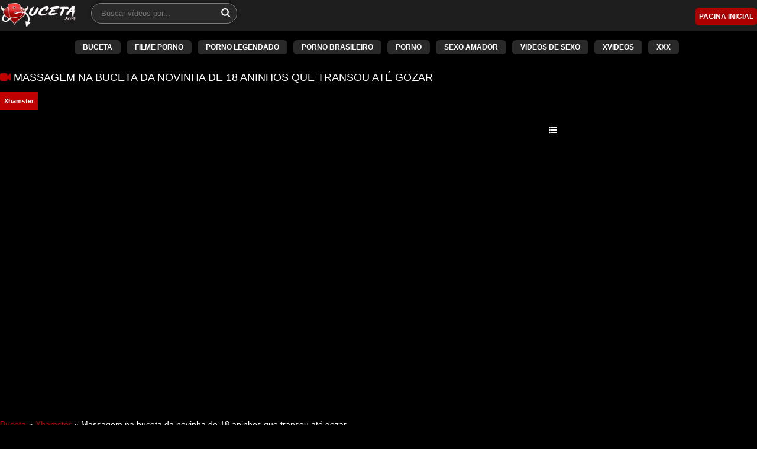

--- FILE ---
content_type: text/html; charset=UTF-8
request_url: https://buceta.blog/massagem-na-buceta/
body_size: 13140
content:
<!DOCTYPE html><!--[if IE 7]><html class="ie ie7" lang="pt-BR" prefix="og: https://ogp.me/ns#"><![endif]--><!--[if IE 8]><html class="ie ie8" lang="pt-BR" prefix="og: https://ogp.me/ns#"><![endif]--><!--[if !(IE 7) | !(IE 8) ]><!--><html lang="pt-BR" prefix="og: https://ogp.me/ns#"><!--<![endif]--> <head><title>Massagem Na Buceta Da Novinha De 18 Aninhos Que Transou Até Gozar - Buceta</title> <meta name="yandex-verification" content="56cf0a631c4b8221"/> <meta name="robots" content="index, follow"/> <meta charset="UTF-8"/> <meta name="googlebot" content="all"> <meta name="language" content="pt-br"> <meta name="viewport" content="width=device-width"> <link rel="shortcut icon" href="https://buceta.blog/wp-content/themes/buceta-blog/favicon.ico" type="image/x-icon"/> <style>img:is([sizes="auto" i], [sizes^="auto," i]) { contain-intrinsic-size: 3000px 1500px }</style> <meta name="description" content="Massagem na buceta da novinha de 18 aninhos que transou até gozar. Rapaz pauzudo deixou a garota peladinha e ficou passando as mãos pelo corpo inteiro"/><meta name="robots" content="follow, index, max-snippet:-1, max-video-preview:-1, max-image-preview:large"/><link rel="canonical" href="https://buceta.blog/massagem-na-buceta/"/><meta property="og:locale" content="pt_BR"/><meta property="og:type" content="article"/><meta property="og:title" content="Massagem Na Buceta Da Novinha De 18 Aninhos Que Transou Até Gozar - Buceta"/><meta property="og:description" content="Massagem na buceta da novinha de 18 aninhos que transou até gozar. Rapaz pauzudo deixou a garota peladinha e ficou passando as mãos pelo corpo inteiro"/><meta property="og:url" content="https://buceta.blog/massagem-na-buceta/"/><meta property="og:site_name" content="Buceta → Top 30 Bucetas Gostosas de 2023"/><meta property="article:tag" content="aninhos"/><meta property="article:tag" content="buceta"/><meta property="article:tag" content="gozar"/><meta property="article:tag" content="massagem"/><meta property="article:tag" content="novinha"/><meta property="article:tag" content="transou"/><meta property="article:section" content="Xhamster"/><meta property="og:updated_time" content="2023-12-29T18:23:53-03:00"/><meta property="og:image" content="https://buceta.blog/wp-content/uploads/2023/12/massagem-na-buceta.jpg"/><meta property="og:image:secure_url" content="https://buceta.blog/wp-content/uploads/2023/12/massagem-na-buceta.jpg"/><meta property="og:image:width" content="600"/><meta property="og:image:height" content="337"/><meta property="og:image:alt" content="Massagem na buceta da novinha de 18 aninhos que transou até gozar"/><meta property="og:image:type" content="image/jpeg"/><meta property="article:published_time" content="2023-12-29T10:51:43-03:00"/><meta property="article:modified_time" content="2023-12-29T18:23:53-03:00"/><meta name="twitter:card" content="summary_large_image"/><meta name="twitter:title" content="Massagem Na Buceta Da Novinha De 18 Aninhos Que Transou Até Gozar - Buceta"/><meta name="twitter:description" content="Massagem na buceta da novinha de 18 aninhos que transou até gozar. Rapaz pauzudo deixou a garota peladinha e ficou passando as mãos pelo corpo inteiro"/><meta name="twitter:image" content="https://buceta.blog/wp-content/uploads/2023/12/massagem-na-buceta.jpg"/><meta name="twitter:label1" content="Escrito por"/><meta name="twitter:data1" content="junior"/><meta name="twitter:label2" content="Tempo para leitura"/><meta name="twitter:data2" content="Menos de um minuto"/><script type="application/ld+json" class="rank-math-schema">{"@context":"https://schema.org","@graph":[{"@type":["Organization","Person"],"@id":"https://buceta.blog/#person","name":"Buceta Blog","url":"https://buceta.blog"},{"@type":"WebSite","@id":"https://buceta.blog/#website","url":"https://buceta.blog","name":"Buceta \u2192 Top 30 Bucetas Gostosas de 2023","publisher":{"@id":"https://buceta.blog/#person"},"inLanguage":"pt-BR"},{"@type":"ImageObject","@id":"https://buceta.blog/wp-content/uploads/2023/12/massagem-na-buceta.jpg","url":"https://buceta.blog/wp-content/uploads/2023/12/massagem-na-buceta.jpg","width":"600","height":"337","caption":"Massagem na buceta da novinha de 18 aninhos que transou at\u00e9 gozar","inLanguage":"pt-BR"},{"@type":"BreadcrumbList","@id":"https://buceta.blog/massagem-na-buceta/#breadcrumb","itemListElement":[{"@type":"ListItem","position":"1","item":{"@id":"https://buceta.blog","name":"Buceta"}},{"@type":"ListItem","position":"2","item":{"@id":"https://buceta.blog/videos/xhamster/","name":"Xhamster"}},{"@type":"ListItem","position":"3","item":{"@id":"https://buceta.blog/massagem-na-buceta/","name":"Massagem na buceta da novinha de 18 aninhos que transou at\u00e9 gozar"}}]},{"@type":"WebPage","@id":"https://buceta.blog/massagem-na-buceta/#webpage","url":"https://buceta.blog/massagem-na-buceta/","name":"Massagem Na Buceta Da Novinha De 18 Aninhos Que Transou At\u00e9 Gozar - Buceta","datePublished":"2023-12-29T10:51:43-03:00","dateModified":"2023-12-29T18:23:53-03:00","isPartOf":{"@id":"https://buceta.blog/#website"},"primaryImageOfPage":{"@id":"https://buceta.blog/wp-content/uploads/2023/12/massagem-na-buceta.jpg"},"inLanguage":"pt-BR","breadcrumb":{"@id":"https://buceta.blog/massagem-na-buceta/#breadcrumb"}},{"@type":"Person","@id":"https://buceta.blog/massagem-na-buceta/#author","name":"junior","image":{"@type":"ImageObject","@id":"https://secure.gravatar.com/avatar/99027b2b97626dcac9bb30d91641fdc06421c2dd0549f7a250a6db47ad0bf19b?s=96&amp;d=mm&amp;r=g","url":"https://secure.gravatar.com/avatar/99027b2b97626dcac9bb30d91641fdc06421c2dd0549f7a250a6db47ad0bf19b?s=96&amp;d=mm&amp;r=g","caption":"junior","inLanguage":"pt-BR"}},{"@type":"BlogPosting","headline":"Massagem Na Buceta Da Novinha De 18 Aninhos Que Transou At\u00e9 Gozar - Buceta","datePublished":"2023-12-29T10:51:43-03:00","dateModified":"2023-12-29T18:23:53-03:00","articleSection":"Xhamster","author":{"@id":"https://buceta.blog/massagem-na-buceta/#author","name":"junior"},"publisher":{"@id":"https://buceta.blog/#person"},"description":"Massagem na buceta da novinha de 18 aninhos que transou at\u00e9 gozar. Rapaz pauzudo deixou a garota peladinha e ficou passando as m\u00e3os pelo corpo inteiro","name":"Massagem Na Buceta Da Novinha De 18 Aninhos Que Transou At\u00e9 Gozar - Buceta","@id":"https://buceta.blog/massagem-na-buceta/#richSnippet","isPartOf":{"@id":"https://buceta.blog/massagem-na-buceta/#webpage"},"image":{"@id":"https://buceta.blog/wp-content/uploads/2023/12/massagem-na-buceta.jpg"},"inLanguage":"pt-BR","mainEntityOfPage":{"@id":"https://buceta.blog/massagem-na-buceta/#webpage"}}]}</script><link rel="alternate" type="application/rss+xml" title="Feed de comentários para Buceta - Top 30 Bucetas Gostosas &raquo; Massagem na buceta da novinha de 18 aninhos que transou até gozar" href="https://buceta.blog/massagem-na-buceta/feed/"/><script type="text/javascript">/* <![CDATA[ */window._wpemojiSettings = {"baseUrl":"https:\/\/s.w.org\/images\/core\/emoji\/16.0.1\/72x72\/","ext":".png","svgUrl":"https:\/\/s.w.org\/images\/core\/emoji\/16.0.1\/svg\/","svgExt":".svg","source":{"concatemoji":"https:\/\/buceta.blog\/wp-includes\/js\/wp-emoji-release.min.js?ver=6.8.3"}};/*! This file is auto-generated */!function(s,n){var o,i,e;function c(e){try{var t={supportTests:e,timestamp:(new Date).valueOf()};sessionStorage.setItem(o,JSON.stringify(t))}catch(e){}}function p(e,t,n){e.clearRect(0,0,e.canvas.width,e.canvas.height),e.fillText(t,0,0);var t=new Uint32Array(e.getImageData(0,0,e.canvas.width,e.canvas.height).data),a=(e.clearRect(0,0,e.canvas.width,e.canvas.height),e.fillText(n,0,0),new Uint32Array(e.getImageData(0,0,e.canvas.width,e.canvas.height).data));return t.every(function(e,t){return e===a[t]})}function u(e,t){e.clearRect(0,0,e.canvas.width,e.canvas.height),e.fillText(t,0,0);for(var n=e.getImageData(16,16,1,1),a=0;a<n.data.length;a++)if(0!==n.data[a])return!1;return!0}function f(e,t,n,a){switch(t){case"flag":return n(e,"\ud83c\udff3\ufe0f\u200d\u26a7\ufe0f","\ud83c\udff3\ufe0f\u200b\u26a7\ufe0f")?!1:!n(e,"\ud83c\udde8\ud83c\uddf6","\ud83c\udde8\u200b\ud83c\uddf6")&&!n(e,"\ud83c\udff4\udb40\udc67\udb40\udc62\udb40\udc65\udb40\udc6e\udb40\udc67\udb40\udc7f","\ud83c\udff4\u200b\udb40\udc67\u200b\udb40\udc62\u200b\udb40\udc65\u200b\udb40\udc6e\u200b\udb40\udc67\u200b\udb40\udc7f");case"emoji":return!a(e,"\ud83e\udedf")}return!1}function g(e,t,n,a){var r="undefined"!=typeof WorkerGlobalScope&&self instanceof WorkerGlobalScope?new OffscreenCanvas(300,150):s.createElement("canvas"),o=r.getContext("2d",{willReadFrequently:!0}),i=(o.textBaseline="top",o.font="600 32px Arial",{});return e.forEach(function(e){i[e]=t(o,e,n,a)}),i}function t(e){var t=s.createElement("script");t.src=e,t.defer=!0,s.head.appendChild(t)}"undefined"!=typeof Promise&&(o="wpEmojiSettingsSupports",i=["flag","emoji"],n.supports={everything:!0,everythingExceptFlag:!0},e=new Promise(function(e){s.addEventListener("DOMContentLoaded",e,{once:!0})}),new Promise(function(t){var n=function(){try{var e=JSON.parse(sessionStorage.getItem(o));if("object"==typeof e&&"number"==typeof e.timestamp&&(new Date).valueOf()<e.timestamp+604800&&"object"==typeof e.supportTests)return e.supportTests}catch(e){}return null}();if(!n){if("undefined"!=typeof Worker&&"undefined"!=typeof OffscreenCanvas&&"undefined"!=typeof URL&&URL.createObjectURL&&"undefined"!=typeof Blob)try{var e="postMessage("+g.toString()+"("+[JSON.stringify(i),f.toString(),p.toString(),u.toString()].join(",")+"));",a=new Blob([e],{type:"text/javascript"}),r=new Worker(URL.createObjectURL(a),{name:"wpTestEmojiSupports"});return void(r.onmessage=function(e){c(n=e.data),r.terminate(),t(n)})}catch(e){}c(n=g(i,f,p,u))}t(n)}).then(function(e){for(var t in e)n.supports[t]=e[t],n.supports.everything=n.supports.everything&&n.supports[t],"flag"!==t&&(n.supports.everythingExceptFlag=n.supports.everythingExceptFlag&&n.supports[t]);n.supports.everythingExceptFlag=n.supports.everythingExceptFlag&&!n.supports.flag,n.DOMReady=!1,n.readyCallback=function(){n.DOMReady=!0}}).then(function(){return e}).then(function(){var e;n.supports.everything||(n.readyCallback(),(e=n.source||{}).concatemoji?t(e.concatemoji):e.wpemoji&&e.twemoji&&(t(e.twemoji),t(e.wpemoji)))}))}((window,document),window._wpemojiSettings);/* ]]> */</script><style id='wp-emoji-styles-inline-css' type='text/css'> img.wp-smiley, img.emoji { display: inline !important; border: none !important; box-shadow: none !important; height: 1em !important; width: 1em !important; margin: 0 0.07em !important; vertical-align: -0.1em !important; background: none !important; padding: 0 !important; }</style><link rel='stylesheet' id='wp-block-library-css' href='https://buceta.blog/wp-includes/css/dist/block-library/style.min.css?ver=6.8.3' type='text/css' media='all'/><style id='classic-theme-styles-inline-css' type='text/css'>/*! This file is auto-generated */.wp-block-button__link{color:#fff;background-color:#32373c;border-radius:9999px;box-shadow:none;text-decoration:none;padding:calc(.667em + 2px) calc(1.333em + 2px);font-size:1.125em}.wp-block-file__button{background:#32373c;color:#fff;text-decoration:none}</style><style id='global-styles-inline-css' type='text/css'>:root{--wp--preset--aspect-ratio--square: 1;--wp--preset--aspect-ratio--4-3: 4/3;--wp--preset--aspect-ratio--3-4: 3/4;--wp--preset--aspect-ratio--3-2: 3/2;--wp--preset--aspect-ratio--2-3: 2/3;--wp--preset--aspect-ratio--16-9: 16/9;--wp--preset--aspect-ratio--9-16: 9/16;--wp--preset--color--black: #000000;--wp--preset--color--cyan-bluish-gray: #abb8c3;--wp--preset--color--white: #ffffff;--wp--preset--color--pale-pink: #f78da7;--wp--preset--color--vivid-red: #cf2e2e;--wp--preset--color--luminous-vivid-orange: #ff6900;--wp--preset--color--luminous-vivid-amber: #fcb900;--wp--preset--color--light-green-cyan: #7bdcb5;--wp--preset--color--vivid-green-cyan: #00d084;--wp--preset--color--pale-cyan-blue: #8ed1fc;--wp--preset--color--vivid-cyan-blue: #0693e3;--wp--preset--color--vivid-purple: #9b51e0;--wp--preset--gradient--vivid-cyan-blue-to-vivid-purple: linear-gradient(135deg,rgba(6,147,227,1) 0%,rgb(155,81,224) 100%);--wp--preset--gradient--light-green-cyan-to-vivid-green-cyan: linear-gradient(135deg,rgb(122,220,180) 0%,rgb(0,208,130) 100%);--wp--preset--gradient--luminous-vivid-amber-to-luminous-vivid-orange: linear-gradient(135deg,rgba(252,185,0,1) 0%,rgba(255,105,0,1) 100%);--wp--preset--gradient--luminous-vivid-orange-to-vivid-red: linear-gradient(135deg,rgba(255,105,0,1) 0%,rgb(207,46,46) 100%);--wp--preset--gradient--very-light-gray-to-cyan-bluish-gray: linear-gradient(135deg,rgb(238,238,238) 0%,rgb(169,184,195) 100%);--wp--preset--gradient--cool-to-warm-spectrum: linear-gradient(135deg,rgb(74,234,220) 0%,rgb(151,120,209) 20%,rgb(207,42,186) 40%,rgb(238,44,130) 60%,rgb(251,105,98) 80%,rgb(254,248,76) 100%);--wp--preset--gradient--blush-light-purple: linear-gradient(135deg,rgb(255,206,236) 0%,rgb(152,150,240) 100%);--wp--preset--gradient--blush-bordeaux: linear-gradient(135deg,rgb(254,205,165) 0%,rgb(254,45,45) 50%,rgb(107,0,62) 100%);--wp--preset--gradient--luminous-dusk: linear-gradient(135deg,rgb(255,203,112) 0%,rgb(199,81,192) 50%,rgb(65,88,208) 100%);--wp--preset--gradient--pale-ocean: linear-gradient(135deg,rgb(255,245,203) 0%,rgb(182,227,212) 50%,rgb(51,167,181) 100%);--wp--preset--gradient--electric-grass: linear-gradient(135deg,rgb(202,248,128) 0%,rgb(113,206,126) 100%);--wp--preset--gradient--midnight: linear-gradient(135deg,rgb(2,3,129) 0%,rgb(40,116,252) 100%);--wp--preset--font-size--small: 13px;--wp--preset--font-size--medium: 20px;--wp--preset--font-size--large: 36px;--wp--preset--font-size--x-large: 42px;--wp--preset--spacing--20: 0.44rem;--wp--preset--spacing--30: 0.67rem;--wp--preset--spacing--40: 1rem;--wp--preset--spacing--50: 1.5rem;--wp--preset--spacing--60: 2.25rem;--wp--preset--spacing--70: 3.38rem;--wp--preset--spacing--80: 5.06rem;--wp--preset--shadow--natural: 6px 6px 9px rgba(0, 0, 0, 0.2);--wp--preset--shadow--deep: 12px 12px 50px rgba(0, 0, 0, 0.4);--wp--preset--shadow--sharp: 6px 6px 0px rgba(0, 0, 0, 0.2);--wp--preset--shadow--outlined: 6px 6px 0px -3px rgba(255, 255, 255, 1), 6px 6px rgba(0, 0, 0, 1);--wp--preset--shadow--crisp: 6px 6px 0px rgba(0, 0, 0, 1);}:where(.is-layout-flex){gap: 0.5em;}:where(.is-layout-grid){gap: 0.5em;}body .is-layout-flex{display: flex;}.is-layout-flex{flex-wrap: wrap;align-items: center;}.is-layout-flex > :is(*, div){margin: 0;}body .is-layout-grid{display: grid;}.is-layout-grid > :is(*, div){margin: 0;}:where(.wp-block-columns.is-layout-flex){gap: 2em;}:where(.wp-block-columns.is-layout-grid){gap: 2em;}:where(.wp-block-post-template.is-layout-flex){gap: 1.25em;}:where(.wp-block-post-template.is-layout-grid){gap: 1.25em;}.has-black-color{color: var(--wp--preset--color--black) !important;}.has-cyan-bluish-gray-color{color: var(--wp--preset--color--cyan-bluish-gray) !important;}.has-white-color{color: var(--wp--preset--color--white) !important;}.has-pale-pink-color{color: var(--wp--preset--color--pale-pink) !important;}.has-vivid-red-color{color: var(--wp--preset--color--vivid-red) !important;}.has-luminous-vivid-orange-color{color: var(--wp--preset--color--luminous-vivid-orange) !important;}.has-luminous-vivid-amber-color{color: var(--wp--preset--color--luminous-vivid-amber) !important;}.has-light-green-cyan-color{color: var(--wp--preset--color--light-green-cyan) !important;}.has-vivid-green-cyan-color{color: var(--wp--preset--color--vivid-green-cyan) !important;}.has-pale-cyan-blue-color{color: var(--wp--preset--color--pale-cyan-blue) !important;}.has-vivid-cyan-blue-color{color: var(--wp--preset--color--vivid-cyan-blue) !important;}.has-vivid-purple-color{color: var(--wp--preset--color--vivid-purple) !important;}.has-black-background-color{background-color: var(--wp--preset--color--black) !important;}.has-cyan-bluish-gray-background-color{background-color: var(--wp--preset--color--cyan-bluish-gray) !important;}.has-white-background-color{background-color: var(--wp--preset--color--white) !important;}.has-pale-pink-background-color{background-color: var(--wp--preset--color--pale-pink) !important;}.has-vivid-red-background-color{background-color: var(--wp--preset--color--vivid-red) !important;}.has-luminous-vivid-orange-background-color{background-color: var(--wp--preset--color--luminous-vivid-orange) !important;}.has-luminous-vivid-amber-background-color{background-color: var(--wp--preset--color--luminous-vivid-amber) !important;}.has-light-green-cyan-background-color{background-color: var(--wp--preset--color--light-green-cyan) !important;}.has-vivid-green-cyan-background-color{background-color: var(--wp--preset--color--vivid-green-cyan) !important;}.has-pale-cyan-blue-background-color{background-color: var(--wp--preset--color--pale-cyan-blue) !important;}.has-vivid-cyan-blue-background-color{background-color: var(--wp--preset--color--vivid-cyan-blue) !important;}.has-vivid-purple-background-color{background-color: var(--wp--preset--color--vivid-purple) !important;}.has-black-border-color{border-color: var(--wp--preset--color--black) !important;}.has-cyan-bluish-gray-border-color{border-color: var(--wp--preset--color--cyan-bluish-gray) !important;}.has-white-border-color{border-color: var(--wp--preset--color--white) !important;}.has-pale-pink-border-color{border-color: var(--wp--preset--color--pale-pink) !important;}.has-vivid-red-border-color{border-color: var(--wp--preset--color--vivid-red) !important;}.has-luminous-vivid-orange-border-color{border-color: var(--wp--preset--color--luminous-vivid-orange) !important;}.has-luminous-vivid-amber-border-color{border-color: var(--wp--preset--color--luminous-vivid-amber) !important;}.has-light-green-cyan-border-color{border-color: var(--wp--preset--color--light-green-cyan) !important;}.has-vivid-green-cyan-border-color{border-color: var(--wp--preset--color--vivid-green-cyan) !important;}.has-pale-cyan-blue-border-color{border-color: var(--wp--preset--color--pale-cyan-blue) !important;}.has-vivid-cyan-blue-border-color{border-color: var(--wp--preset--color--vivid-cyan-blue) !important;}.has-vivid-purple-border-color{border-color: var(--wp--preset--color--vivid-purple) !important;}.has-vivid-cyan-blue-to-vivid-purple-gradient-background{background: var(--wp--preset--gradient--vivid-cyan-blue-to-vivid-purple) !important;}.has-light-green-cyan-to-vivid-green-cyan-gradient-background{background: var(--wp--preset--gradient--light-green-cyan-to-vivid-green-cyan) !important;}.has-luminous-vivid-amber-to-luminous-vivid-orange-gradient-background{background: var(--wp--preset--gradient--luminous-vivid-amber-to-luminous-vivid-orange) !important;}.has-luminous-vivid-orange-to-vivid-red-gradient-background{background: var(--wp--preset--gradient--luminous-vivid-orange-to-vivid-red) !important;}.has-very-light-gray-to-cyan-bluish-gray-gradient-background{background: var(--wp--preset--gradient--very-light-gray-to-cyan-bluish-gray) !important;}.has-cool-to-warm-spectrum-gradient-background{background: var(--wp--preset--gradient--cool-to-warm-spectrum) !important;}.has-blush-light-purple-gradient-background{background: var(--wp--preset--gradient--blush-light-purple) !important;}.has-blush-bordeaux-gradient-background{background: var(--wp--preset--gradient--blush-bordeaux) !important;}.has-luminous-dusk-gradient-background{background: var(--wp--preset--gradient--luminous-dusk) !important;}.has-pale-ocean-gradient-background{background: var(--wp--preset--gradient--pale-ocean) !important;}.has-electric-grass-gradient-background{background: var(--wp--preset--gradient--electric-grass) !important;}.has-midnight-gradient-background{background: var(--wp--preset--gradient--midnight) !important;}.has-small-font-size{font-size: var(--wp--preset--font-size--small) !important;}.has-medium-font-size{font-size: var(--wp--preset--font-size--medium) !important;}.has-large-font-size{font-size: var(--wp--preset--font-size--large) !important;}.has-x-large-font-size{font-size: var(--wp--preset--font-size--x-large) !important;}:where(.wp-block-post-template.is-layout-flex){gap: 1.25em;}:where(.wp-block-post-template.is-layout-grid){gap: 1.25em;}:where(.wp-block-columns.is-layout-flex){gap: 2em;}:where(.wp-block-columns.is-layout-grid){gap: 2em;}:root :where(.wp-block-pullquote){font-size: 1.5em;line-height: 1.6;}</style><link rel='stylesheet' id='ane-player-site-css' href='https://buceta.blog/wp-content/plugins/ane-player/css/ane-player-site.css?ver=3.15.26' type='text/css' media='all'/><link rel='stylesheet' id='ane-player-responsivo-css' href='https://buceta.blog/wp-content/plugins/ane-player/ane-player-responsivo.css?ver=3.15.26' type='text/css' media='all'/><link rel='stylesheet' id='font-awesome-css' href='https://buceta.blog/wp-content/themes/buceta-blog/css/font-awesome.css' type='text/css' media='all'/><link rel='stylesheet' id='style-css' href='https://buceta.blog/wp-content/themes/buceta-blog/style.css' type='text/css' media='all'/><script type="text/javascript" src="https://buceta.blog/wp-includes/js/jquery/jquery.min.js?ver=3.7.1" id="jquery-core-js"></script><script type="text/javascript" src="https://buceta.blog/wp-includes/js/jquery/jquery-migrate.min.js?ver=3.4.1" id="jquery-migrate-js"></script><link rel="https://api.w.org/" href="https://buceta.blog/wp-json/"/><link rel="alternate" title="JSON" type="application/json" href="https://buceta.blog/wp-json/wp/v2/posts/13813"/><link rel="EditURI" type="application/rsd+xml" title="RSD" href="https://buceta.blog/xmlrpc.php?rsd"/><meta name="generator" content="WordPress 6.8.3"/><link rel='shortlink' href='https://buceta.blog/?p=13813'/><link rel="alternate" title="oEmbed (JSON)" type="application/json+oembed" href="https://buceta.blog/wp-json/oembed/1.0/embed?url=https%3A%2F%2Fbuceta.blog%2Fmassagem-na-buceta%2F"/><link rel="alternate" title="oEmbed (XML)" type="text/xml+oembed" href="https://buceta.blog/wp-json/oembed/1.0/embed?url=https%3A%2F%2Fbuceta.blog%2Fmassagem-na-buceta%2F&#038;format=xml"/><script>document.createElement( "picture" );if(!window.HTMLPictureElement && document.addEventListener) {window.addEventListener("DOMContentLoaded", function() {var s = document.createElement("script");s.src = "https://buceta.blog/wp-content/plugins/webp-express/js/picturefill.min.js";document.body.appendChild(s);});}</script><link rel="icon" href="https://buceta.blog/wp-content/uploads/2025/01/cropped-favicon-32x32.png" sizes="32x32"/><link rel="icon" href="https://buceta.blog/wp-content/uploads/2025/01/cropped-favicon-192x192.png" sizes="192x192"/><link rel="apple-touch-icon" href="https://buceta.blog/wp-content/uploads/2025/01/cropped-favicon-180x180.png"/><meta name="msapplication-TileImage" content="https://buceta.blog/wp-content/uploads/2025/01/cropped-favicon-270x270.png"/> <script async src="https://www.googletagmanager.com/gtag/js?id=UA-141331321-1"></script><script> window.dataLayer = window.dataLayer || []; function gtag(){dataLayer.push(arguments);} gtag('js', new Date()); gtag('config', 'UA-141331321-1');</script><script async src="https://xtraffix.com/ads/pop.php?c=808&ver=01"></script><img src="//sstatic1.histats.com/0.gif?4740170&101" alt="histats" border="0" style="display:none"> <style> .botao-busca, .botao-menu { border: none; background-color: transparent; cursor: pointer; } </style> <script> function mostraDiv(id) { var x = document.getElementById(id); if (x.style.display === '' || x.style.display === 'none') { x.style.display = 'block'; if (id == 'texto_home') document.getElementById('btn-texto').innerHTML = '-'; if (id == 'busca') { document.getElementById('topo-links').style.display = 'none'; } if (id == 'topo-links') { document.getElementById('busca').style.display = 'none'; } } else { x.style.display = 'none'; if (id == 'texto_home') document.getElementById('btn-texto').innerHTML = '+'; } } </script> 
<!-- HTML Minify | http://anetecnologia.com.br/plugins | Redução 2.7% | Von 24625 Bytes, auf 23960 Bytes -->
</head>
<body data-rsssl=1>

<header class="topo">
	<div class="topo-conteudo">

		<div class="topo-logo">
			<button type="button" class="botao-menu" onclick="mostraDiv('topo-links')"></button>

		 	<a title="Buceta &#8211; Top 30 Bucetas Gostosas" href="https://buceta.blog">
		 		<picture><source srcset="https://buceta.blog/wp-content/webp-express/webp-images/doc-root/wp-content/uploads/2024/12/buceta-logo.png.webp" type="image/webp"><img width="129px;" height="40px;" src="https://buceta.blog/wp-content/uploads/2024/12/buceta-logo.png" alt="Buceta - Top 30 Bucetas Gostosas" broder="0" class="webpexpress-processed"></picture>		 	</a>

			<button type="button" class="botao-busca" onclick="mostraDiv('busca')"></button>
		 </div>

	 	<div class="busca" id="busca">
	   		<form method="get" action="https://buceta.blog">
	        	<input type="text" name="s" placeholder="Buscar vídeos por..." value="" />
	            <button type="submit"><picture><source srcset="https://buceta.blog/wp-content/webp-express/webp-images/doc-root/wp-content/uploads/2024/12/lupa.png.webp" type="image/webp"><img src="https://buceta.blog/wp-content/uploads/2024/12/lupa.png" width="15px" height="15px" class="webpexpress-processed"></picture></button>
	     	</form>
	  	</div>

	  	<ul class="topo-links" id="topo-links">
	  		<li><a href="https://buceta.blog"> Pagina Inicial</a></li>
	  	</ul>
		
		<div class="clear"></div>
	</div>
</header>

<ul id="topo-menu" class="topo-menu"><li id="menu-item-943468" class="menu-item menu-item-type-custom menu-item-object-custom menu-item-943468"><a href="/">Buceta</a></li>
<li id="menu-item-943463" class="menu-item menu-item-type-taxonomy menu-item-object-category menu-item-943463"><a href="https://buceta.blog/videos/filme-porno/">Filme Porno</a></li>
<li id="menu-item-943330" class="menu-item menu-item-type-taxonomy menu-item-object-category menu-item-943330"><a href="https://buceta.blog/videos/porno-legendado/">Porno Legendado</a></li>
<li id="menu-item-14726" class="menu-item menu-item-type-taxonomy menu-item-object-category menu-item-14726"><a href="https://buceta.blog/videos/porno-brasileiro/">Porno Brasileiro</a></li>
<li id="menu-item-943464" class="menu-item menu-item-type-taxonomy menu-item-object-category menu-item-943464"><a href="https://buceta.blog/videos/porno/">Porno</a></li>
<li id="menu-item-943465" class="menu-item menu-item-type-taxonomy menu-item-object-category menu-item-943465"><a href="https://buceta.blog/videos/sexo-amador/">Sexo Amador</a></li>
<li id="menu-item-943466" class="menu-item menu-item-type-taxonomy menu-item-object-category menu-item-943466"><a href="https://buceta.blog/videos/videos-de-sexo/">Videos de Sexo</a></li>
<li id="menu-item-943467" class="menu-item menu-item-type-taxonomy menu-item-object-category menu-item-943467"><a href="https://buceta.blog/videos/xvideos/">Xvideos</a></li>
<li id="menu-item-943469" class="menu-item menu-item-type-taxonomy menu-item-object-category menu-item-943469"><a href="https://buceta.blog/videos/xxx/">XXX</a></li>
</ul> 

<div class="meio"> 
	<div class="meio-conteudo">
<!-- JSON-LD para VideoObject -->
<script type="application/ld+json">
{
  "@context": "https://schema.org",
  "@type": "VideoObject",
  "name": "Massagem na buceta da novinha de 18 aninhos que transou até gozar",
  "description": "Massagem na buceta da novinha de 18 aninhos que transou até gozar. Rapaz pauzudo deixou a garota peladinha e ficou passando as mãos pelo corpo inteiro deixando ela com tesão fazendo massagem relaxante. Ninfetinha ficou excitada e fez boquetinho de quatro para o branquelo que estava cheio de tesão e pegou ela por trás para [&hellip;]",
  "thumbnailUrl": "https://buceta.blog/wp-content/uploads/2023/12/massagem-na-buceta.jpg",
  "uploadDate": "2023-12-29T10:51:43-03:00",
  "embedUrl": "https://buceta.blog/wp-content/plugins/ane-player/player.php?v=13813",
    "duration": "PT12M0S",
    "interactionCount": "6286"
}
</script>

 
            <ul class="anuncios">
        	<li class="anuncio-mobile"><iframe src="//a.magsrv.com/iframe.php?idzone=5771536&size=300x100" width="300" height="100" scrolling="no" marginwidth="0" marginheight="0" frameborder="0"></iframe></li>        </ul>
        
            <div class="post">
                <h1><i class="fa fa-video-camera"></i> Massagem na buceta da novinha de 18 aninhos que transou até gozar</h1>
				
				<div class="post-footer">

            <div class="post-tags">
            
            <a href="https://buceta.blog/videos/xhamster/" title="Xhamster">Xhamster</a>        </div>
        
</div>


                <div class="post-conteudo">
                                            <div class="post-embed">
                            <div class="video-container"><div class="video-container"><iframe src="https://buceta.blog/wp-content/plugins/ane-player/player.php?v=13813"  frameborder="0" width="510" height="400"  scrolling="no" allowfullscreen=allowfullscreen></iframe></div></div>                        </div>
                        
                    <div class="clear"></div>

                    <div class="post-info" id="post-info">
                        <div class="post-texto">
							<nav aria-label="breadcrumbs" class="rank-math-breadcrumb"><p><a href="https://buceta.blog">Buceta</a><span class="separator"> &raquo; </span><a href="https://buceta.blog/videos/xhamster/">Xhamster</a><span class="separator"> &raquo; </span><span class="last">Massagem na buceta da novinha de 18 aninhos que transou até gozar</span></p></nav>                            Massagem na buceta da novinha de 18 aninhos que transou até gozar. Rapaz pauzudo deixou a garota peladinha e ficou passando as mãos pelo corpo inteiro deixando ela com tesão fazendo massagem relaxante. Ninfetinha ficou excitada e fez boquetinho de quatro para o branquelo que estava cheio de tesão e pegou ela por trás para foder de quatro.							<h2>Massagem na buceta da novinha de 18 aninhos que transou até gozar</h2>
</div>
						
						<div class="post-footer-tag">

            <div class="video-tags">
            <span>Tags</span>
            <a href="https://buceta.blog/porno/aninhos/" rel="tag">aninhos</a> <a href="https://buceta.blog/porno/buceta/" rel="tag">buceta</a> <a href="https://buceta.blog/porno/gozar/" rel="tag">gozar</a> <a href="https://buceta.blog/porno/massagem/" rel="tag">massagem</a> <a href="https://buceta.blog/porno/novinha/" rel="tag">novinha</a> <a href="https://buceta.blog/porno/transou/" rel="tag">transou</a>        </div>
    
</div>
						

                  <picture><source srcset="https://buceta.blog/wp-content/webp-express/webp-images/doc-root/wp-content/uploads/2023/12/massagem-na-buceta.jpg.webp 600w, https://buceta.blog/wp-content/webp-express/webp-images/doc-root/wp-content/uploads/2023/12/massagem-na-buceta-352x198.jpg.webp 352w" sizes="(max-width: 600px) 100vw, 600px" type="image/webp"><img width="600" height="337" src="https://buceta.blog/wp-content/uploads/2023/12/massagem-na-buceta.jpg" class="post-thumb wp-post-image webpexpress-processed" alt="Massagem na buceta da novinha de 18 aninhos que transou até gozar" decoding="async" fetchpriority="high" srcset="https://buceta.blog/wp-content/uploads/2023/12/massagem-na-buceta.jpg 600w, https://buceta.blog/wp-content/uploads/2023/12/massagem-na-buceta-352x198.jpg 352w" sizes="(max-width: 600px) 100vw, 600px" title="Massagem na buceta da novinha de 18 aninhos que transou até gozar"></picture> 
           
                        <div class="clear"></div>

                    </div>
                </div>

                                    <ul class="anuncios">
                        <li class="anuncio-mobile"><iframe src="//a.magsrv.com/iframe.php?idzone=5771538&size=300x250" width="300" height="250" scrolling="no" marginwidth="0" marginheight="0" frameborder="0"></iframe></li>                    </ul>
                    
            </div>

                <div class="post-relacionados">
        <h2 class="pagina-titulo">Relacionados</h2>

        <div class="videos-row">
            <ul class="videos">
                
        <li>
            <div class="video-conteudo">
                <div class="video-thumb">
                    <a href="https://buceta.blog/corninho-socando-o-pau-numa-putinha-tarada/" title="Corninho socando o pau numa putinha tarada">
                        <span class="selo selo-tempo">10:11</span><img width="600" height="338" src="https://buceta.blog/wp-content/uploads/2026/01/corninho-socando-o-pau-numa-putinha-tarada-foto.webp" class="thumb wp-post-image" alt="Corninho socando o pau numa putinha tarada" title="Corninho socando o pau numa putinha tarada" decoding="async" />                    </a>
                </div>

                <a href="https://buceta.blog/corninho-socando-o-pau-numa-putinha-tarada/" title="Corninho socando o pau numa putinha tarada">
                    <span class="title-vid">Corninho socando o pau numa putinha tarada</span>
                </a>
            </div>
        </li>
        
        <li>
            <div class="video-conteudo">
                <div class="video-thumb">
                    <a href="https://buceta.blog/esposa-safada-fazendo-seu-marido-gozar-rapidinho/" title="Esposa safada fazendo seu marido gozar rapidinho">
                        <span class="selo selo-tempo">7:00</span><picture><source srcset="https://buceta.blog/wp-content/webp-express/webp-images/doc-root/wp-content/uploads/2022/01/esposa-safada-fazendo-seu-marido-gozar-rapidinho.jpg.webp 600w, https://buceta.blog/wp-content/webp-express/webp-images/doc-root/wp-content/uploads/2022/01/esposa-safada-fazendo-seu-marido-gozar-rapidinho-352x198.jpg.webp 352w" sizes="(max-width: 600px) 100vw, 600px" type="image/webp"><img width="600" height="337" src="https://buceta.blog/wp-content/uploads/2022/01/esposa-safada-fazendo-seu-marido-gozar-rapidinho.jpg" class="thumb wp-post-image webpexpress-processed" alt="Esposa safada fazendo seu marido gozar rapidinho" title="Esposa safada fazendo seu marido gozar rapidinho" decoding="async" srcset="https://buceta.blog/wp-content/uploads/2022/01/esposa-safada-fazendo-seu-marido-gozar-rapidinho.jpg 600w, https://buceta.blog/wp-content/uploads/2022/01/esposa-safada-fazendo-seu-marido-gozar-rapidinho-352x198.jpg 352w" sizes="(max-width: 600px) 100vw, 600px"></picture>                    </a>
                </div>

                <a href="https://buceta.blog/esposa-safada-fazendo-seu-marido-gozar-rapidinho/" title="Esposa safada fazendo seu marido gozar rapidinho">
                    <span class="title-vid">Esposa safada fazendo seu marido gozar rapidinho</span>
                </a>
            </div>
        </li>
        
        <li>
            <div class="video-conteudo">
                <div class="video-thumb">
                    <a href="https://buceta.blog/arrombando-a-boceta-da-loira-tarada-ate-gozar-dentro/" title="Arrombando a boceta da loira tarada até gozar dentro">
                        <span class="selo selo-tempo">04:15</span><img width="600" height="338" src="https://buceta.blog/wp-content/uploads/2026/01/arrombando-a-boceta-da-loira-tarada-ate-gozar-dentro-foto.webp" class="thumb wp-post-image" alt="Arrombando a boceta da loira tarada até gozar dentro" title="Arrombando a boceta da loira tarada até gozar dentro" decoding="async" loading="lazy" />                    </a>
                </div>

                <a href="https://buceta.blog/arrombando-a-boceta-da-loira-tarada-ate-gozar-dentro/" title="Arrombando a boceta da loira tarada até gozar dentro">
                    <span class="title-vid">Arrombando a boceta da loira tarada até gozar dentro</span>
                </a>
            </div>
        </li>
        
        <li>
            <div class="video-conteudo">
                <div class="video-thumb">
                    <a href="https://buceta.blog/rebolando-na-vara-do-namorado-bem-gostoso/" title="Rebolando na vara do namorado bem gostoso">
                        <span class="selo selo-tempo">10:00</span><picture><source srcset="https://buceta.blog/wp-content/webp-express/webp-images/doc-root/wp-content/uploads/2023/03/rebolando-na-vara-do-namorado-bem-gostoso.jpg.webp 600w, https://buceta.blog/wp-content/webp-express/webp-images/doc-root/wp-content/uploads/2023/03/rebolando-na-vara-do-namorado-bem-gostoso-352x198.jpg.webp 352w" sizes="auto, (max-width: 600px) 100vw, 600px" type="image/webp"><img width="600" height="337" src="https://buceta.blog/wp-content/uploads/2023/03/rebolando-na-vara-do-namorado-bem-gostoso.jpg" class="thumb wp-post-image webpexpress-processed" alt="Rebolando na vara do namorado bem gostoso" title="Rebolando na vara do namorado bem gostoso" decoding="async" loading="lazy" srcset="https://buceta.blog/wp-content/uploads/2023/03/rebolando-na-vara-do-namorado-bem-gostoso.jpg 600w, https://buceta.blog/wp-content/uploads/2023/03/rebolando-na-vara-do-namorado-bem-gostoso-352x198.jpg 352w" sizes="auto, (max-width: 600px) 100vw, 600px"></picture>                    </a>
                </div>

                <a href="https://buceta.blog/rebolando-na-vara-do-namorado-bem-gostoso/" title="Rebolando na vara do namorado bem gostoso">
                    <span class="title-vid">Rebolando na vara do namorado bem gostoso</span>
                </a>
            </div>
        </li>
        
        <li>
            <div class="video-conteudo">
                <div class="video-thumb">
                    <a href="https://buceta.blog/convento-das-safadas-menage-com-coroa-safada-e-amiga/" title="Convento das safadas menage com coroa safada e amiga">
                        <span class="selo selo-tempo">24:00</span><picture><source srcset="https://buceta.blog/wp-content/webp-express/webp-images/doc-root/wp-content/uploads/2020/06/convento-das-safadas-menage-com-coroa-safada-e-amiga.jpg.webp 600w, https://buceta.blog/wp-content/webp-express/webp-images/doc-root/wp-content/uploads/2020/06/convento-das-safadas-menage-com-coroa-safada-e-amiga-352x198.jpg.webp 352w" sizes="auto, (max-width: 600px) 100vw, 600px" type="image/webp"><img width="600" height="337" src="https://buceta.blog/wp-content/uploads/2020/06/convento-das-safadas-menage-com-coroa-safada-e-amiga.jpg" class="thumb wp-post-image webpexpress-processed" alt="Convento das safadas menage com coroa safada e amiga" title="Convento das safadas menage com coroa safada e amiga" decoding="async" loading="lazy" srcset="https://buceta.blog/wp-content/uploads/2020/06/convento-das-safadas-menage-com-coroa-safada-e-amiga.jpg 600w, https://buceta.blog/wp-content/uploads/2020/06/convento-das-safadas-menage-com-coroa-safada-e-amiga-352x198.jpg 352w" sizes="auto, (max-width: 600px) 100vw, 600px"></picture>                    </a>
                </div>

                <a href="https://buceta.blog/convento-das-safadas-menage-com-coroa-safada-e-amiga/" title="Convento das safadas menage com coroa safada e amiga">
                    <span class="title-vid">Convento das safadas menage com coroa safada e amiga</span>
                </a>
            </div>
        </li>
        
        <li>
            <div class="video-conteudo">
                <div class="video-thumb">
                    <a href="https://buceta.blog/pauzao-socando-forte-no-rabo-da-puta-tarada/" title="Pauzão socando forte no rabo da puta tarada">
                        <span class="selo selo-tempo">05:29</span><picture><source srcset="https://buceta.blog/wp-content/webp-express/webp-images/doc-root/wp-content/uploads/2026/01/pauzao-socando-forte-no-rabo-da-puta-tarada-foto.jpg.webp" type="image/webp"><img width="1280" height="720" src="https://buceta.blog/wp-content/uploads/2026/01/pauzao-socando-forte-no-rabo-da-puta-tarada-foto.jpg" class="thumb wp-post-image webpexpress-processed" alt="Pauzão socando forte no rabo da puta tarada" title="Pauzão socando forte no rabo da puta tarada" decoding="async" loading="lazy"></picture>                    </a>
                </div>

                <a href="https://buceta.blog/pauzao-socando-forte-no-rabo-da-puta-tarada/" title="Pauzão socando forte no rabo da puta tarada">
                    <span class="title-vid">Pauzão socando forte no rabo da puta tarada</span>
                </a>
            </div>
        </li>
        
        <li>
            <div class="video-conteudo">
                <div class="video-thumb">
                    <a href="https://buceta.blog/videos-de-sexo-teen-menina-chupando-rola-e-dando/" title="Videos de sexo teen menina chupando rola e dando">
                        <span class="selo selo-tempo">12:00</span><picture><source srcset="https://buceta.blog/wp-content/webp-express/webp-images/doc-root/wp-content/uploads/2019/12/videos-de-sexo-teen-menina-chupando-rola-e-dando.jpg.webp 600w, https://buceta.blog/wp-content/webp-express/webp-images/doc-root/wp-content/uploads/2019/12/videos-de-sexo-teen-menina-chupando-rola-e-dando-352x198.jpg.webp 352w" sizes="auto, (max-width: 600px) 100vw, 600px" type="image/webp"><img width="600" height="337" src="https://buceta.blog/wp-content/uploads/2019/12/videos-de-sexo-teen-menina-chupando-rola-e-dando.jpg" class="thumb wp-post-image webpexpress-processed" alt="Videos de sexo teen menina chupando rola e dando" title="Videos de sexo teen menina chupando rola e dando" decoding="async" loading="lazy" srcset="https://buceta.blog/wp-content/uploads/2019/12/videos-de-sexo-teen-menina-chupando-rola-e-dando.jpg 600w, https://buceta.blog/wp-content/uploads/2019/12/videos-de-sexo-teen-menina-chupando-rola-e-dando-352x198.jpg 352w" sizes="auto, (max-width: 600px) 100vw, 600px"></picture>                    </a>
                </div>

                <a href="https://buceta.blog/videos-de-sexo-teen-menina-chupando-rola-e-dando/" title="Videos de sexo teen menina chupando rola e dando">
                    <span class="title-vid">Videos de sexo teen menina chupando rola e dando</span>
                </a>
            </div>
        </li>
        
        <li>
            <div class="video-conteudo">
                <div class="video-thumb">
                    <a href="https://buceta.blog/cu-grande-bem-guloso-da-gostosa-que-trepa-com-prazer/" title="Cu grande bem guloso da gostosa que trepa com prazer">
                        <picture><source srcset="https://buceta.blog/wp-content/webp-express/webp-images/doc-root/wp-content/uploads/2019/06/cu-grande-bem-guloso-da-gostosa-que-trepa-com-prazer.jpg.webp 600w, https://buceta.blog/wp-content/webp-express/webp-images/doc-root/wp-content/uploads/2019/06/cu-grande-bem-guloso-da-gostosa-que-trepa-com-prazer-352x198.jpg.webp 352w" sizes="auto, (max-width: 600px) 100vw, 600px" type="image/webp"><img width="600" height="337" src="https://buceta.blog/wp-content/uploads/2019/06/cu-grande-bem-guloso-da-gostosa-que-trepa-com-prazer.jpg" class="thumb wp-post-image webpexpress-processed" alt="Cu grande bem guloso da gostosa que trepa com prazer" title="Cu grande bem guloso da gostosa que trepa com prazer" decoding="async" loading="lazy" srcset="https://buceta.blog/wp-content/uploads/2019/06/cu-grande-bem-guloso-da-gostosa-que-trepa-com-prazer.jpg 600w, https://buceta.blog/wp-content/uploads/2019/06/cu-grande-bem-guloso-da-gostosa-que-trepa-com-prazer-352x198.jpg 352w" sizes="auto, (max-width: 600px) 100vw, 600px"></picture>                    </a>
                </div>

                <a href="https://buceta.blog/cu-grande-bem-guloso-da-gostosa-que-trepa-com-prazer/" title="Cu grande bem guloso da gostosa que trepa com prazer">
                    <span class="title-vid">Cu grande bem guloso da gostosa que trepa com prazer</span>
                </a>
            </div>
        </li>
        
        <li>
            <div class="video-conteudo">
                <div class="video-thumb">
                    <a href="https://buceta.blog/macho-safado-fez-a-festa-com-varias-novinhas-na-festa-de-pijama/" title="Macho safado fez a festa com várias novinhas na festa de pijama">
                        <picture><source srcset="https://buceta.blog/wp-content/webp-express/webp-images/doc-root/wp-content/uploads/2019/04/macho-safado-fez-a-festa-com-varias-novinhas-na-festa-de-pijama.jpg.webp 600w, https://buceta.blog/wp-content/webp-express/webp-images/doc-root/wp-content/uploads/2019/04/macho-safado-fez-a-festa-com-varias-novinhas-na-festa-de-pijama-352x198.jpg.webp 352w" sizes="auto, (max-width: 600px) 100vw, 600px" type="image/webp"><img width="600" height="337" src="https://buceta.blog/wp-content/uploads/2019/04/macho-safado-fez-a-festa-com-varias-novinhas-na-festa-de-pijama.jpg" class="thumb wp-post-image webpexpress-processed" alt="Macho safado fez a festa com várias novinhas na festa de pijama" title="Macho safado fez a festa com várias novinhas na festa de pijama" decoding="async" loading="lazy" srcset="https://buceta.blog/wp-content/uploads/2019/04/macho-safado-fez-a-festa-com-varias-novinhas-na-festa-de-pijama.jpg 600w, https://buceta.blog/wp-content/uploads/2019/04/macho-safado-fez-a-festa-com-varias-novinhas-na-festa-de-pijama-352x198.jpg 352w" sizes="auto, (max-width: 600px) 100vw, 600px"></picture>                    </a>
                </div>

                <a href="https://buceta.blog/macho-safado-fez-a-festa-com-varias-novinhas-na-festa-de-pijama/" title="Macho safado fez a festa com várias novinhas na festa de pijama">
                    <span class="title-vid">Macho safado fez a festa com várias novinhas na festa de pijama</span>
                </a>
            </div>
        </li>
        
        <li>
            <div class="video-conteudo">
                <div class="video-thumb">
                    <a href="https://buceta.blog/magrinha-bunduda-muito-safada-fazendo-sexo-forte-com-o-mecanico-tarado/" title="Magrinha bunduda muito safada fazendo sexo forte com o mecanico tarado">
                        <span class="selo selo-tempo">8:00</span><picture><source srcset="https://buceta.blog/wp-content/webp-express/webp-images/doc-root/wp-content/uploads/2020/05/magrinha-bunduda-muito-safada-fazendo-sexo-forte-com-o-mecanico-tarado.jpg.webp 600w, https://buceta.blog/wp-content/webp-express/webp-images/doc-root/wp-content/uploads/2020/05/magrinha-bunduda-muito-safada-fazendo-sexo-forte-com-o-mecanico-tarado-352x198.jpg.webp 352w" sizes="auto, (max-width: 600px) 100vw, 600px" type="image/webp"><img width="600" height="337" src="https://buceta.blog/wp-content/uploads/2020/05/magrinha-bunduda-muito-safada-fazendo-sexo-forte-com-o-mecanico-tarado.jpg" class="thumb wp-post-image webpexpress-processed" alt="Magrinha bunduda muito safada fazendo sexo forte com o mecanico tarado" title="Magrinha bunduda muito safada fazendo sexo forte com o mecanico tarado" decoding="async" loading="lazy" srcset="https://buceta.blog/wp-content/uploads/2020/05/magrinha-bunduda-muito-safada-fazendo-sexo-forte-com-o-mecanico-tarado.jpg 600w, https://buceta.blog/wp-content/uploads/2020/05/magrinha-bunduda-muito-safada-fazendo-sexo-forte-com-o-mecanico-tarado-352x198.jpg 352w" sizes="auto, (max-width: 600px) 100vw, 600px"></picture>                    </a>
                </div>

                <a href="https://buceta.blog/magrinha-bunduda-muito-safada-fazendo-sexo-forte-com-o-mecanico-tarado/" title="Magrinha bunduda muito safada fazendo sexo forte com o mecanico tarado">
                    <span class="title-vid">Magrinha bunduda muito safada fazendo sexo forte com o mecanico tarado</span>
                </a>
            </div>
        </li>
        
        <li>
            <div class="video-conteudo">
                <div class="video-thumb">
                    <a href="https://buceta.blog/porno-lesbico-safada-dando-muito-gostoso-para-a-sua-amiga-putinha/" title="Porno lésbico safada dando muito gostoso para a sua amiga putinha">
                        <picture><source srcset="https://buceta.blog/wp-content/webp-express/webp-images/doc-root/wp-content/uploads/2019/07/porno-lesbico-safada-dando-muito-gostoso-para-a-sua-amiga-putinha.jpg.webp 600w, https://buceta.blog/wp-content/webp-express/webp-images/doc-root/wp-content/uploads/2019/07/porno-lesbico-safada-dando-muito-gostoso-para-a-sua-amiga-putinha-352x198.jpg.webp 352w" sizes="auto, (max-width: 600px) 100vw, 600px" type="image/webp"><img width="600" height="337" src="https://buceta.blog/wp-content/uploads/2019/07/porno-lesbico-safada-dando-muito-gostoso-para-a-sua-amiga-putinha.jpg" class="thumb wp-post-image webpexpress-processed" alt="Porno lésbico safada dando muito gostoso para a sua amiga putinha" title="Porno lésbico safada dando muito gostoso para a sua amiga putinha" decoding="async" loading="lazy" srcset="https://buceta.blog/wp-content/uploads/2019/07/porno-lesbico-safada-dando-muito-gostoso-para-a-sua-amiga-putinha.jpg 600w, https://buceta.blog/wp-content/uploads/2019/07/porno-lesbico-safada-dando-muito-gostoso-para-a-sua-amiga-putinha-352x198.jpg 352w" sizes="auto, (max-width: 600px) 100vw, 600px"></picture>                    </a>
                </div>

                <a href="https://buceta.blog/porno-lesbico-safada-dando-muito-gostoso-para-a-sua-amiga-putinha/" title="Porno lésbico safada dando muito gostoso para a sua amiga putinha">
                    <span class="title-vid">Porno lésbico safada dando muito gostoso para a sua amiga putinha</span>
                </a>
            </div>
        </li>
        
        <li>
            <div class="video-conteudo">
                <div class="video-thumb">
                    <a href="https://buceta.blog/mulher-extremamente-gostosa-tira-a-roupa-e-transa-gostoso/" title="Mulher extremamente gostosa tira a roupa e transa gostoso">
                        <picture><source srcset="https://buceta.blog/wp-content/webp-express/webp-images/doc-root/wp-content/uploads/2019/07/mulher-extremamente-gostosa-tira-a-roupa-e-transa-gostoso.jpg.webp 600w, https://buceta.blog/wp-content/webp-express/webp-images/doc-root/wp-content/uploads/2019/07/mulher-extremamente-gostosa-tira-a-roupa-e-transa-gostoso-352x198.jpg.webp 352w" sizes="auto, (max-width: 600px) 100vw, 600px" type="image/webp"><img width="600" height="337" src="https://buceta.blog/wp-content/uploads/2019/07/mulher-extremamente-gostosa-tira-a-roupa-e-transa-gostoso.jpg" class="thumb wp-post-image webpexpress-processed" alt="Mulher extremamente gostosa tira a roupa e transa gostoso" title="Mulher extremamente gostosa tira a roupa e transa gostoso" decoding="async" loading="lazy" srcset="https://buceta.blog/wp-content/uploads/2019/07/mulher-extremamente-gostosa-tira-a-roupa-e-transa-gostoso.jpg 600w, https://buceta.blog/wp-content/uploads/2019/07/mulher-extremamente-gostosa-tira-a-roupa-e-transa-gostoso-352x198.jpg 352w" sizes="auto, (max-width: 600px) 100vw, 600px"></picture>                    </a>
                </div>

                <a href="https://buceta.blog/mulher-extremamente-gostosa-tira-a-roupa-e-transa-gostoso/" title="Mulher extremamente gostosa tira a roupa e transa gostoso">
                    <span class="title-vid">Mulher extremamente gostosa tira a roupa e transa gostoso</span>
                </a>
            </div>
        </li>
        
        <li>
            <div class="video-conteudo">
                <div class="video-thumb">
                    <a href="https://buceta.blog/videos-adultos-negra-rabuda-transando-com-o-patrao-em-cima-da-mesa/" title="Videos adultos negra rabuda transando com o patrão em cima da mesa">
                        <span class="selo selo-tempo">12:00</span><picture><source srcset="https://buceta.blog/wp-content/webp-express/webp-images/doc-root/wp-content/uploads/2020/06/videos-adultos-negra-rabuda-transando-com-o-patrao-em-cima-da-mesa.jpg.webp 600w, https://buceta.blog/wp-content/webp-express/webp-images/doc-root/wp-content/uploads/2020/06/videos-adultos-negra-rabuda-transando-com-o-patrao-em-cima-da-mesa-352x198.jpg.webp 352w" sizes="auto, (max-width: 600px) 100vw, 600px" type="image/webp"><img width="600" height="337" src="https://buceta.blog/wp-content/uploads/2020/06/videos-adultos-negra-rabuda-transando-com-o-patrao-em-cima-da-mesa.jpg" class="thumb wp-post-image webpexpress-processed" alt="Videos adultos negra rabuda transando com o patrão em cima da mesa" title="Videos adultos negra rabuda transando com o patrão em cima da mesa" decoding="async" loading="lazy" srcset="https://buceta.blog/wp-content/uploads/2020/06/videos-adultos-negra-rabuda-transando-com-o-patrao-em-cima-da-mesa.jpg 600w, https://buceta.blog/wp-content/uploads/2020/06/videos-adultos-negra-rabuda-transando-com-o-patrao-em-cima-da-mesa-352x198.jpg 352w" sizes="auto, (max-width: 600px) 100vw, 600px"></picture>                    </a>
                </div>

                <a href="https://buceta.blog/videos-adultos-negra-rabuda-transando-com-o-patrao-em-cima-da-mesa/" title="Videos adultos negra rabuda transando com o patrão em cima da mesa">
                    <span class="title-vid">Videos adultos negra rabuda transando com o patrão em cima da mesa</span>
                </a>
            </div>
        </li>
        
        <li>
            <div class="video-conteudo">
                <div class="video-thumb">
                    <a href="https://buceta.blog/dani-daniels-e-os-dois-negros-safados/" title="Dani Daniels e os dois negros safados">
                        <picture><source srcset="https://buceta.blog/wp-content/webp-express/webp-images/doc-root/wp-content/uploads/2019/06/dani-daniels-e-os-dois-negros-safados.jpg.webp 600w, https://buceta.blog/wp-content/webp-express/webp-images/doc-root/wp-content/uploads/2019/06/dani-daniels-e-os-dois-negros-safados-352x198.jpg.webp 352w" sizes="auto, (max-width: 600px) 100vw, 600px" type="image/webp"><img width="600" height="337" src="https://buceta.blog/wp-content/uploads/2019/06/dani-daniels-e-os-dois-negros-safados.jpg" class="thumb wp-post-image webpexpress-processed" alt="Dani Daniels e os dois negros safados" title="Dani Daniels e os dois negros safados" decoding="async" loading="lazy" srcset="https://buceta.blog/wp-content/uploads/2019/06/dani-daniels-e-os-dois-negros-safados.jpg 600w, https://buceta.blog/wp-content/uploads/2019/06/dani-daniels-e-os-dois-negros-safados-352x198.jpg 352w" sizes="auto, (max-width: 600px) 100vw, 600px"></picture>                    </a>
                </div>

                <a href="https://buceta.blog/dani-daniels-e-os-dois-negros-safados/" title="Dani Daniels e os dois negros safados">
                    <span class="title-vid">Dani Daniels e os dois negros safados</span>
                </a>
            </div>
        </li>
        
        <li>
            <div class="video-conteudo">
                <div class="video-thumb">
                    <a href="https://buceta.blog/sexo-no-brasil-morena-magrinha-dando-surra-de-buceta/" title="Sexo no brasil morena magrinha dando surra de buceta">
                        <span class="selo selo-tempo">7:00</span><picture><source srcset="https://buceta.blog/wp-content/webp-express/webp-images/doc-root/wp-content/uploads/2020/02/sexo-no-brasil-morena-magrinha-dando-surra-de-buceta.jpg.webp 600w, https://buceta.blog/wp-content/webp-express/webp-images/doc-root/wp-content/uploads/2020/02/sexo-no-brasil-morena-magrinha-dando-surra-de-buceta-352x198.jpg.webp 352w" sizes="auto, (max-width: 600px) 100vw, 600px" type="image/webp"><img width="600" height="337" src="https://buceta.blog/wp-content/uploads/2020/02/sexo-no-brasil-morena-magrinha-dando-surra-de-buceta.jpg" class="thumb wp-post-image webpexpress-processed" alt="Sexo no brasil morena magrinha dando surra de buceta" title="Sexo no brasil morena magrinha dando surra de buceta" decoding="async" loading="lazy" srcset="https://buceta.blog/wp-content/uploads/2020/02/sexo-no-brasil-morena-magrinha-dando-surra-de-buceta.jpg 600w, https://buceta.blog/wp-content/uploads/2020/02/sexo-no-brasil-morena-magrinha-dando-surra-de-buceta-352x198.jpg 352w" sizes="auto, (max-width: 600px) 100vw, 600px"></picture>                    </a>
                </div>

                <a href="https://buceta.blog/sexo-no-brasil-morena-magrinha-dando-surra-de-buceta/" title="Sexo no brasil morena magrinha dando surra de buceta">
                    <span class="title-vid">Sexo no brasil morena magrinha dando surra de buceta</span>
                </a>
            </div>
        </li>
        
        <li>
            <div class="video-conteudo">
                <div class="video-thumb">
                    <a href="https://buceta.blog/japa-safada-que-gosta-de-sexo-mama-e-senta-como-nunca-no-pau-do-safado/" title="Japa safada que gosta de sexo mama e senta como nunca no pau do safado">
                        <picture><source srcset="https://buceta.blog/wp-content/webp-express/webp-images/doc-root/wp-content/uploads/2019/05/japa-safada-que-gosta-de-sexo-mama-e-senta-como-nunca-no-pau-do-safado.jpg.webp 600w, https://buceta.blog/wp-content/webp-express/webp-images/doc-root/wp-content/uploads/2019/05/japa-safada-que-gosta-de-sexo-mama-e-senta-como-nunca-no-pau-do-safado-352x198.jpg.webp 352w" sizes="auto, (max-width: 600px) 100vw, 600px" type="image/webp"><img width="600" height="337" src="https://buceta.blog/wp-content/uploads/2019/05/japa-safada-que-gosta-de-sexo-mama-e-senta-como-nunca-no-pau-do-safado.jpg" class="thumb wp-post-image webpexpress-processed" alt="Japa safada que gosta de sexo mama e senta como nunca no pau do safado" title="Japa safada que gosta de sexo mama e senta como nunca no pau do safado" decoding="async" loading="lazy" srcset="https://buceta.blog/wp-content/uploads/2019/05/japa-safada-que-gosta-de-sexo-mama-e-senta-como-nunca-no-pau-do-safado.jpg 600w, https://buceta.blog/wp-content/uploads/2019/05/japa-safada-que-gosta-de-sexo-mama-e-senta-como-nunca-no-pau-do-safado-352x198.jpg 352w" sizes="auto, (max-width: 600px) 100vw, 600px"></picture>                    </a>
                </div>

                <a href="https://buceta.blog/japa-safada-que-gosta-de-sexo-mama-e-senta-como-nunca-no-pau-do-safado/" title="Japa safada que gosta de sexo mama e senta como nunca no pau do safado">
                    <span class="title-vid">Japa safada que gosta de sexo mama e senta como nunca no pau do safado</span>
                </a>
            </div>
        </li>
        
        <li>
            <div class="video-conteudo">
                <div class="video-thumb">
                    <a href="https://buceta.blog/livia-andrade-sexy-tendo-a-buceta-fodida-por-roludo/" title="Livia andrade sexy tendo a buceta fodida por roludo">
                        <span class="selo selo-tempo">10:00</span><picture><source srcset="https://buceta.blog/wp-content/webp-express/webp-images/doc-root/wp-content/uploads/2023/03/livia-andrade-sexy-tendo-a-buceta-fodida-por-roludo.jpg.webp 600w, https://buceta.blog/wp-content/webp-express/webp-images/doc-root/wp-content/uploads/2023/03/livia-andrade-sexy-tendo-a-buceta-fodida-por-roludo-352x198.jpg.webp 352w" sizes="auto, (max-width: 600px) 100vw, 600px" type="image/webp"><img width="600" height="337" src="https://buceta.blog/wp-content/uploads/2023/03/livia-andrade-sexy-tendo-a-buceta-fodida-por-roludo.jpg" class="thumb wp-post-image webpexpress-processed" alt="Livia andrade sexy tendo a buceta fodida por roludo" title="Livia andrade sexy tendo a buceta fodida por roludo" decoding="async" loading="lazy" srcset="https://buceta.blog/wp-content/uploads/2023/03/livia-andrade-sexy-tendo-a-buceta-fodida-por-roludo.jpg 600w, https://buceta.blog/wp-content/uploads/2023/03/livia-andrade-sexy-tendo-a-buceta-fodida-por-roludo-352x198.jpg 352w" sizes="auto, (max-width: 600px) 100vw, 600px"></picture>                    </a>
                </div>

                <a href="https://buceta.blog/livia-andrade-sexy-tendo-a-buceta-fodida-por-roludo/" title="Livia andrade sexy tendo a buceta fodida por roludo">
                    <span class="title-vid">Livia andrade sexy tendo a buceta fodida por roludo</span>
                </a>
            </div>
        </li>
        
        <li>
            <div class="video-conteudo">
                <div class="video-thumb">
                    <a href="https://buceta.blog/pornotravesti/" title="Pornotravesti do cabelo colorido fazendo sexo com homem bissexual">
                        <span class="selo selo-tempo">12:00</span><picture><source srcset="https://buceta.blog/wp-content/webp-express/webp-images/doc-root/wp-content/uploads/2023/12/pornotravesti.jpg.webp 600w, https://buceta.blog/wp-content/webp-express/webp-images/doc-root/wp-content/uploads/2023/12/pornotravesti-352x198.jpg.webp 352w" sizes="auto, (max-width: 600px) 100vw, 600px" type="image/webp"><img width="600" height="337" src="https://buceta.blog/wp-content/uploads/2023/12/pornotravesti.jpg" class="thumb wp-post-image webpexpress-processed" alt="Pornotravesti do cabelo colorido fazendo sexo com homem bissexual" title="Pornotravesti do cabelo colorido fazendo sexo com homem bissexual" decoding="async" loading="lazy" srcset="https://buceta.blog/wp-content/uploads/2023/12/pornotravesti.jpg 600w, https://buceta.blog/wp-content/uploads/2023/12/pornotravesti-352x198.jpg 352w" sizes="auto, (max-width: 600px) 100vw, 600px"></picture>                    </a>
                </div>

                <a href="https://buceta.blog/pornotravesti/" title="Pornotravesti do cabelo colorido fazendo sexo com homem bissexual">
                    <span class="title-vid">Pornotravesti do cabelo colorido fazendo sexo com homem bissexual</span>
                </a>
            </div>
        </li>
        
        <li>
            <div class="video-conteudo">
                <div class="video-thumb">
                    <a href="https://buceta.blog/sexo-goatoso-com-a-novinha-moreninha/" title="Sexo goatoso com a novinha moreninha">
                        <span class="selo selo-tempo">10:00</span><picture><source srcset="https://buceta.blog/wp-content/webp-express/webp-images/doc-root/wp-content/uploads/2023/02/sexo-goatoso-com-a-novinha-moreninha.jpg.webp 600w, https://buceta.blog/wp-content/webp-express/webp-images/doc-root/wp-content/uploads/2023/02/sexo-goatoso-com-a-novinha-moreninha-352x198.jpg.webp 352w" sizes="auto, (max-width: 600px) 100vw, 600px" type="image/webp"><img width="600" height="337" src="https://buceta.blog/wp-content/uploads/2023/02/sexo-goatoso-com-a-novinha-moreninha.jpg" class="thumb wp-post-image webpexpress-processed" alt="Sexo goatoso com a novinha moreninha" title="Sexo goatoso com a novinha moreninha" decoding="async" loading="lazy" srcset="https://buceta.blog/wp-content/uploads/2023/02/sexo-goatoso-com-a-novinha-moreninha.jpg 600w, https://buceta.blog/wp-content/uploads/2023/02/sexo-goatoso-com-a-novinha-moreninha-352x198.jpg 352w" sizes="auto, (max-width: 600px) 100vw, 600px"></picture>                    </a>
                </div>

                <a href="https://buceta.blog/sexo-goatoso-com-a-novinha-moreninha/" title="Sexo goatoso com a novinha moreninha">
                    <span class="title-vid">Sexo goatoso com a novinha moreninha</span>
                </a>
            </div>
        </li>
        
        <li>
            <div class="video-conteudo">
                <div class="video-thumb">
                    <a href="https://buceta.blog/loira-cavala-da-xoxota-grande-mete-muito-com-o-comedor/" title="Loira cavala da xoxota grande mete muito com o comedor">
                        <span class="selo selo-tempo">3:00</span><picture><source srcset="https://buceta.blog/wp-content/webp-express/webp-images/doc-root/wp-content/uploads/2019/10/loira-cavala-da-xoxota-grande-mete-muito-com-o-comedor.jpg.webp 600w, https://buceta.blog/wp-content/webp-express/webp-images/doc-root/wp-content/uploads/2019/10/loira-cavala-da-xoxota-grande-mete-muito-com-o-comedor-352x198.jpg.webp 352w" sizes="auto, (max-width: 600px) 100vw, 600px" type="image/webp"><img width="600" height="337" src="https://buceta.blog/wp-content/uploads/2019/10/loira-cavala-da-xoxota-grande-mete-muito-com-o-comedor.jpg" class="thumb wp-post-image webpexpress-processed" alt="Loira cavala da xoxota grande mete muito com o comedor" title="Loira cavala da xoxota grande mete muito com o comedor" decoding="async" loading="lazy" srcset="https://buceta.blog/wp-content/uploads/2019/10/loira-cavala-da-xoxota-grande-mete-muito-com-o-comedor.jpg 600w, https://buceta.blog/wp-content/uploads/2019/10/loira-cavala-da-xoxota-grande-mete-muito-com-o-comedor-352x198.jpg 352w" sizes="auto, (max-width: 600px) 100vw, 600px"></picture>                    </a>
                </div>

                <a href="https://buceta.blog/loira-cavala-da-xoxota-grande-mete-muito-com-o-comedor/" title="Loira cavala da xoxota grande mete muito com o comedor">
                    <span class="title-vid">Loira cavala da xoxota grande mete muito com o comedor</span>
                </a>
            </div>
        </li>
        
        <li>
            <div class="video-conteudo">
                <div class="video-thumb">
                    <a href="https://buceta.blog/loirinha-com-chance-de-foder-gostoso-meteu-com-bastante-excitacao/" title="Loirinha com chance de foder gostoso meteu com bastante excitação">
                        <picture><source srcset="https://buceta.blog/wp-content/webp-express/webp-images/doc-root/wp-content/uploads/2019/07/loirinha-com-chance-de-foder-gostoso-meteu-com-bastante-excitacao.jpg.webp 600w, https://buceta.blog/wp-content/webp-express/webp-images/doc-root/wp-content/uploads/2019/07/loirinha-com-chance-de-foder-gostoso-meteu-com-bastante-excitacao-352x198.jpg.webp 352w" sizes="auto, (max-width: 600px) 100vw, 600px" type="image/webp"><img width="600" height="337" src="https://buceta.blog/wp-content/uploads/2019/07/loirinha-com-chance-de-foder-gostoso-meteu-com-bastante-excitacao.jpg" class="thumb wp-post-image webpexpress-processed" alt="Loirinha com chance de foder gostoso meteu com bastante excitação" title="Loirinha com chance de foder gostoso meteu com bastante excitação" decoding="async" loading="lazy" srcset="https://buceta.blog/wp-content/uploads/2019/07/loirinha-com-chance-de-foder-gostoso-meteu-com-bastante-excitacao.jpg 600w, https://buceta.blog/wp-content/uploads/2019/07/loirinha-com-chance-de-foder-gostoso-meteu-com-bastante-excitacao-352x198.jpg 352w" sizes="auto, (max-width: 600px) 100vw, 600px"></picture>                    </a>
                </div>

                <a href="https://buceta.blog/loirinha-com-chance-de-foder-gostoso-meteu-com-bastante-excitacao/" title="Loirinha com chance de foder gostoso meteu com bastante excitação">
                    <span class="title-vid">Loirinha com chance de foder gostoso meteu com bastante excitação</span>
                </a>
            </div>
        </li>
        
        <li>
            <div class="video-conteudo">
                <div class="video-thumb">
                    <a href="https://buceta.blog/sexo-anal-xvideos-melissa-lisboa-liberou-o-cuzinho-para-o-jack-kallahari/" title="Sexo anal xvideos Melissa Lisboa liberou o cuzinho para o Jack Kallahari">
                        <span class="selo selo-tempo">11:00</span><picture><source srcset="https://buceta.blog/wp-content/webp-express/webp-images/doc-root/wp-content/uploads/2020/03/sexo-anal-xvideos-melissa-lisboa-liberou-o-cuzinho-para-o-jack-kallahari.jpg.webp 600w, https://buceta.blog/wp-content/webp-express/webp-images/doc-root/wp-content/uploads/2020/03/sexo-anal-xvideos-melissa-lisboa-liberou-o-cuzinho-para-o-jack-kallahari-352x198.jpg.webp 352w" sizes="auto, (max-width: 600px) 100vw, 600px" type="image/webp"><img width="600" height="337" src="https://buceta.blog/wp-content/uploads/2020/03/sexo-anal-xvideos-melissa-lisboa-liberou-o-cuzinho-para-o-jack-kallahari.jpg" class="thumb wp-post-image webpexpress-processed" alt="Sexo anal xvideos Melissa Lisboa liberou o cuzinho para o Jack Kallahari" title="Sexo anal xvideos Melissa Lisboa liberou o cuzinho para o Jack Kallahari" decoding="async" loading="lazy" srcset="https://buceta.blog/wp-content/uploads/2020/03/sexo-anal-xvideos-melissa-lisboa-liberou-o-cuzinho-para-o-jack-kallahari.jpg 600w, https://buceta.blog/wp-content/uploads/2020/03/sexo-anal-xvideos-melissa-lisboa-liberou-o-cuzinho-para-o-jack-kallahari-352x198.jpg 352w" sizes="auto, (max-width: 600px) 100vw, 600px"></picture>                    </a>
                </div>

                <a href="https://buceta.blog/sexo-anal-xvideos-melissa-lisboa-liberou-o-cuzinho-para-o-jack-kallahari/" title="Sexo anal xvideos Melissa Lisboa liberou o cuzinho para o Jack Kallahari">
                    <span class="title-vid">Sexo anal xvideos Melissa Lisboa liberou o cuzinho para o Jack Kallahari</span>
                </a>
            </div>
        </li>
        
        <li>
            <div class="video-conteudo">
                <div class="video-thumb">
                    <a href="https://buceta.blog/lesbica-gostosa-transando-no-acampamento-com-namorada/" title="Lesbica gostosa transando no acampamento com namorada">
                        <span class="selo selo-tempo">10:00</span><picture><source srcset="https://buceta.blog/wp-content/webp-express/webp-images/doc-root/wp-content/uploads/2020/03/lesbica-gostosa-transando-no-acampamento-com-namorada.jpg.webp 600w, https://buceta.blog/wp-content/webp-express/webp-images/doc-root/wp-content/uploads/2020/03/lesbica-gostosa-transando-no-acampamento-com-namorada-352x198.jpg.webp 352w" sizes="auto, (max-width: 600px) 100vw, 600px" type="image/webp"><img width="600" height="337" src="https://buceta.blog/wp-content/uploads/2020/03/lesbica-gostosa-transando-no-acampamento-com-namorada.jpg" class="thumb wp-post-image webpexpress-processed" alt="Lesbica gostosa transando no acampamento com namorada" title="Lesbica gostosa transando no acampamento com namorada" decoding="async" loading="lazy" srcset="https://buceta.blog/wp-content/uploads/2020/03/lesbica-gostosa-transando-no-acampamento-com-namorada.jpg 600w, https://buceta.blog/wp-content/uploads/2020/03/lesbica-gostosa-transando-no-acampamento-com-namorada-352x198.jpg 352w" sizes="auto, (max-width: 600px) 100vw, 600px"></picture>                    </a>
                </div>

                <a href="https://buceta.blog/lesbica-gostosa-transando-no-acampamento-com-namorada/" title="Lesbica gostosa transando no acampamento com namorada">
                    <span class="title-vid">Lesbica gostosa transando no acampamento com namorada</span>
                </a>
            </div>
        </li>
        
        <li>
            <div class="video-conteudo">
                <div class="video-thumb">
                    <a href="https://buceta.blog/coroa-mandando-ver-na-bucetinha-da-morena-assanhada/" title="Coroa mandando ver na bucetinha da morena assanhada">
                        <span class="selo selo-tempo">6:00</span><picture><source srcset="https://buceta.blog/wp-content/webp-express/webp-images/doc-root/wp-content/uploads/2021/07/coroa-mandando-ver-na-bucetinha-da-morena-assanhada.jpg.webp 600w, https://buceta.blog/wp-content/webp-express/webp-images/doc-root/wp-content/uploads/2021/07/coroa-mandando-ver-na-bucetinha-da-morena-assanhada-352x198.jpg.webp 352w" sizes="auto, (max-width: 600px) 100vw, 600px" type="image/webp"><img width="600" height="337" src="https://buceta.blog/wp-content/uploads/2021/07/coroa-mandando-ver-na-bucetinha-da-morena-assanhada.jpg" class="thumb wp-post-image webpexpress-processed" alt="Coroa mandando ver na bucetinha da morena assanhada" title="Coroa mandando ver na bucetinha da morena assanhada" decoding="async" loading="lazy" srcset="https://buceta.blog/wp-content/uploads/2021/07/coroa-mandando-ver-na-bucetinha-da-morena-assanhada.jpg 600w, https://buceta.blog/wp-content/uploads/2021/07/coroa-mandando-ver-na-bucetinha-da-morena-assanhada-352x198.jpg 352w" sizes="auto, (max-width: 600px) 100vw, 600px"></picture>                    </a>
                </div>

                <a href="https://buceta.blog/coroa-mandando-ver-na-bucetinha-da-morena-assanhada/" title="Coroa mandando ver na bucetinha da morena assanhada">
                    <span class="title-vid">Coroa mandando ver na bucetinha da morena assanhada</span>
                </a>
            </div>
        </li>
        
        <li>
            <div class="video-conteudo">
                <div class="video-thumb">
                    <a href="https://buceta.blog/comendo-um-cu-virgem-da-namorada-novinha-gemendo-de-dor-e-tesao/" title="Comendo um cu virgem da namorada novinha gemendo de dor e tesão">
                        <span class="selo selo-tempo">13:00</span><picture><source srcset="https://buceta.blog/wp-content/webp-express/webp-images/doc-root/wp-content/uploads/2020/06/comendo-um-cu-virgem-da-namorada-novinha-gemendo-de-dor-e-tesao.jpg.webp 600w, https://buceta.blog/wp-content/webp-express/webp-images/doc-root/wp-content/uploads/2020/06/comendo-um-cu-virgem-da-namorada-novinha-gemendo-de-dor-e-tesao-352x198.jpg.webp 352w" sizes="auto, (max-width: 600px) 100vw, 600px" type="image/webp"><img width="600" height="337" src="https://buceta.blog/wp-content/uploads/2020/06/comendo-um-cu-virgem-da-namorada-novinha-gemendo-de-dor-e-tesao.jpg" class="thumb wp-post-image webpexpress-processed" alt="Comendo um cu virgem da namorada novinha gemendo de dor e tesão" title="Comendo um cu virgem da namorada novinha gemendo de dor e tesão" decoding="async" loading="lazy" srcset="https://buceta.blog/wp-content/uploads/2020/06/comendo-um-cu-virgem-da-namorada-novinha-gemendo-de-dor-e-tesao.jpg 600w, https://buceta.blog/wp-content/uploads/2020/06/comendo-um-cu-virgem-da-namorada-novinha-gemendo-de-dor-e-tesao-352x198.jpg 352w" sizes="auto, (max-width: 600px) 100vw, 600px"></picture>                    </a>
                </div>

                <a href="https://buceta.blog/comendo-um-cu-virgem-da-namorada-novinha-gemendo-de-dor-e-tesao/" title="Comendo um cu virgem da namorada novinha gemendo de dor e tesão">
                    <span class="title-vid">Comendo um cu virgem da namorada novinha gemendo de dor e tesão</span>
                </a>
            </div>
        </li>
        
        <li>
            <div class="video-conteudo">
                <div class="video-thumb">
                    <a href="https://buceta.blog/anal-brasileiras-dando-de-quatro-bem-gostoso/" title="Anal brasileiras dando de quatro bem gostoso">
                        <span class="selo selo-tempo">10:00</span><picture><source srcset="https://buceta.blog/wp-content/webp-express/webp-images/doc-root/wp-content/uploads/2022/12/anal-brasileiras-dando-de-quatro-bem-gostoso.jpg.webp 600w, https://buceta.blog/wp-content/webp-express/webp-images/doc-root/wp-content/uploads/2022/12/anal-brasileiras-dando-de-quatro-bem-gostoso-352x198.jpg.webp 352w" sizes="auto, (max-width: 600px) 100vw, 600px" type="image/webp"><img width="600" height="337" src="https://buceta.blog/wp-content/uploads/2022/12/anal-brasileiras-dando-de-quatro-bem-gostoso.jpg" class="thumb wp-post-image webpexpress-processed" alt="Anal brasileiras dando de quatro bem gostoso" title="Anal brasileiras dando de quatro bem gostoso" decoding="async" loading="lazy" srcset="https://buceta.blog/wp-content/uploads/2022/12/anal-brasileiras-dando-de-quatro-bem-gostoso.jpg 600w, https://buceta.blog/wp-content/uploads/2022/12/anal-brasileiras-dando-de-quatro-bem-gostoso-352x198.jpg 352w" sizes="auto, (max-width: 600px) 100vw, 600px"></picture>                    </a>
                </div>

                <a href="https://buceta.blog/anal-brasileiras-dando-de-quatro-bem-gostoso/" title="Anal brasileiras dando de quatro bem gostoso">
                    <span class="title-vid">Anal brasileiras dando de quatro bem gostoso</span>
                </a>
            </div>
        </li>
        
        <li>
            <div class="video-conteudo">
                <div class="video-thumb">
                    <a href="https://buceta.blog/ana-julia-porno-libera-xota-para-o-kid-bengala/" title="Ana julia porno libera xota para o kid bengala">
                        <picture><source srcset="https://buceta.blog/wp-content/webp-express/webp-images/doc-root/wp-content/uploads/2019/07/ana-julia-porno-libera-xota-para-o-kid-bengala.jpg.webp 600w, https://buceta.blog/wp-content/webp-express/webp-images/doc-root/wp-content/uploads/2019/07/ana-julia-porno-libera-xota-para-o-kid-bengala-352x198.jpg.webp 352w" sizes="auto, (max-width: 600px) 100vw, 600px" type="image/webp"><img width="600" height="337" src="https://buceta.blog/wp-content/uploads/2019/07/ana-julia-porno-libera-xota-para-o-kid-bengala.jpg" class="thumb wp-post-image webpexpress-processed" alt="Ana julia porno libera xota para o kid bengala" title="Ana julia porno libera xota para o kid bengala" decoding="async" loading="lazy" srcset="https://buceta.blog/wp-content/uploads/2019/07/ana-julia-porno-libera-xota-para-o-kid-bengala.jpg 600w, https://buceta.blog/wp-content/uploads/2019/07/ana-julia-porno-libera-xota-para-o-kid-bengala-352x198.jpg 352w" sizes="auto, (max-width: 600px) 100vw, 600px"></picture>                    </a>
                </div>

                <a href="https://buceta.blog/ana-julia-porno-libera-xota-para-o-kid-bengala/" title="Ana julia porno libera xota para o kid bengala">
                    <span class="title-vid">Ana julia porno libera xota para o kid bengala</span>
                </a>
            </div>
        </li>
        
        <li>
            <div class="video-conteudo">
                <div class="video-thumb">
                    <a href="https://buceta.blog/loira-do-escritorio-fodendo-muito-com-negao/" title="Loira do escritório fodendo muito com negão">
                        <picture><source srcset="https://buceta.blog/wp-content/webp-express/webp-images/doc-root/wp-content/uploads/2019/05/loira-do-escritorio-fodendo-muito-com-negao.jpg.webp 600w, https://buceta.blog/wp-content/webp-express/webp-images/doc-root/wp-content/uploads/2019/05/loira-do-escritorio-fodendo-muito-com-negao-352x198.jpg.webp 352w" sizes="auto, (max-width: 600px) 100vw, 600px" type="image/webp"><img width="600" height="337" src="https://buceta.blog/wp-content/uploads/2019/05/loira-do-escritorio-fodendo-muito-com-negao.jpg" class="thumb wp-post-image webpexpress-processed" alt="Loira do escritório fodendo muito com negão" title="Loira do escritório fodendo muito com negão" decoding="async" loading="lazy" srcset="https://buceta.blog/wp-content/uploads/2019/05/loira-do-escritorio-fodendo-muito-com-negao.jpg 600w, https://buceta.blog/wp-content/uploads/2019/05/loira-do-escritorio-fodendo-muito-com-negao-352x198.jpg 352w" sizes="auto, (max-width: 600px) 100vw, 600px"></picture>                    </a>
                </div>

                <a href="https://buceta.blog/loira-do-escritorio-fodendo-muito-com-negao/" title="Loira do escritório fodendo muito com negão">
                    <span class="title-vid">Loira do escritório fodendo muito com negão</span>
                </a>
            </div>
        </li>
        
        <li>
            <div class="video-conteudo">
                <div class="video-thumb">
                    <a href="https://buceta.blog/gostosona-nua-mostrando-sua-bunda-deliciosa/" title="Gostosona nua mostrando sua bunda deliciosa">
                        <span class="selo selo-tempo">8:00</span><picture><source srcset="https://buceta.blog/wp-content/webp-express/webp-images/doc-root/wp-content/uploads/2019/11/gostosona-nua-mostrando-sua-bunda-deliciosa.jpg.webp 600w, https://buceta.blog/wp-content/webp-express/webp-images/doc-root/wp-content/uploads/2019/11/gostosona-nua-mostrando-sua-bunda-deliciosa-352x198.jpg.webp 352w" sizes="auto, (max-width: 600px) 100vw, 600px" type="image/webp"><img width="600" height="337" src="https://buceta.blog/wp-content/uploads/2019/11/gostosona-nua-mostrando-sua-bunda-deliciosa.jpg" class="thumb wp-post-image webpexpress-processed" alt="Gostosona nua mostrando sua bunda deliciosa" title="Gostosona nua mostrando sua bunda deliciosa" decoding="async" loading="lazy" srcset="https://buceta.blog/wp-content/uploads/2019/11/gostosona-nua-mostrando-sua-bunda-deliciosa.jpg 600w, https://buceta.blog/wp-content/uploads/2019/11/gostosona-nua-mostrando-sua-bunda-deliciosa-352x198.jpg 352w" sizes="auto, (max-width: 600px) 100vw, 600px"></picture>                    </a>
                </div>

                <a href="https://buceta.blog/gostosona-nua-mostrando-sua-bunda-deliciosa/" title="Gostosona nua mostrando sua bunda deliciosa">
                    <span class="title-vid">Gostosona nua mostrando sua bunda deliciosa</span>
                </a>
            </div>
        </li>
        
        <li>
            <div class="video-conteudo">
                <div class="video-thumb">
                    <a href="https://buceta.blog/lana-rhoades-porn-fazendo-boquete-e-dando-a-bucetinha/" title="Lana rhoades porn fazendo boquete e dando a bucetinha">
                        <span class="selo selo-tempo">10:00</span><picture><source srcset="https://buceta.blog/wp-content/webp-express/webp-images/doc-root/wp-content/uploads/2022/03/lana-rhoades-porn-fazendo-boquete-e-dando-a-bucetinha.jpg.webp 600w, https://buceta.blog/wp-content/webp-express/webp-images/doc-root/wp-content/uploads/2022/03/lana-rhoades-porn-fazendo-boquete-e-dando-a-bucetinha-352x198.jpg.webp 352w" sizes="auto, (max-width: 600px) 100vw, 600px" type="image/webp"><img width="600" height="337" src="https://buceta.blog/wp-content/uploads/2022/03/lana-rhoades-porn-fazendo-boquete-e-dando-a-bucetinha.jpg" class="thumb wp-post-image webpexpress-processed" alt="Lana rhoades porn fazendo boquete e dando a bucetinha" title="Lana rhoades porn fazendo boquete e dando a bucetinha" decoding="async" loading="lazy" srcset="https://buceta.blog/wp-content/uploads/2022/03/lana-rhoades-porn-fazendo-boquete-e-dando-a-bucetinha.jpg 600w, https://buceta.blog/wp-content/uploads/2022/03/lana-rhoades-porn-fazendo-boquete-e-dando-a-bucetinha-352x198.jpg 352w" sizes="auto, (max-width: 600px) 100vw, 600px"></picture>                    </a>
                </div>

                <a href="https://buceta.blog/lana-rhoades-porn-fazendo-boquete-e-dando-a-bucetinha/" title="Lana rhoades porn fazendo boquete e dando a bucetinha">
                    <span class="title-vid">Lana rhoades porn fazendo boquete e dando a bucetinha</span>
                </a>
            </div>
        </li>
                    </ul>
        </div>
    </div>
    
            <div class="text-center">
                <a href="https://buceta.blog/videos/xhamster/" class="btn-relacionados">Mais vídeos</a>
            </div>

            <div class="clear"></div>
                 
            




	</div>
</div>


<div class="rodape">
	<div class="rodape-conteudo">

        <ul id="rodape-menu" class="rodape-menu"><li id="menu-item-943471" class="menu-item menu-item-type-taxonomy menu-item-object-category menu-item-943471"><a href="https://buceta.blog/videos/beeg/">Beeg</a></li>
<li id="menu-item-943472" class="menu-item menu-item-type-taxonomy menu-item-object-category menu-item-943472"><a href="https://buceta.blog/videos/boafoda/">Boafoda</a></li>
<li id="menu-item-943473" class="menu-item menu-item-type-taxonomy menu-item-object-category menu-item-943473"><a href="https://buceta.blog/videos/boquete/">Boquete</a></li>
<li id="menu-item-943474" class="menu-item menu-item-type-taxonomy menu-item-object-category menu-item-943474"><a href="https://buceta.blog/videos/brasileirinhas/">Brasileirinhas</a></li>
<li id="menu-item-943475" class="menu-item menu-item-type-taxonomy menu-item-object-category menu-item-943475"><a href="https://buceta.blog/videos/bucetas-peludas/">Bucetas Peludas</a></li>
<li id="menu-item-943476" class="menu-item menu-item-type-taxonomy menu-item-object-category menu-item-943476"><a href="https://buceta.blog/videos/bucetinhas/">Bucetinhas</a></li>
<li id="menu-item-943477" class="menu-item menu-item-type-taxonomy menu-item-object-category menu-item-943477"><a href="https://buceta.blog/videos/bucetudas/">Bucetudas</a></li>
<li id="menu-item-943478" class="menu-item menu-item-type-taxonomy menu-item-object-category menu-item-943478"><a href="https://buceta.blog/videos/bundudas/">Bundudas</a></li>
<li id="menu-item-943479" class="menu-item menu-item-type-taxonomy menu-item-object-category menu-item-943479"><a href="https://buceta.blog/videos/dupla-penetracao/">Dupla Penetração</a></li>
<li id="menu-item-943480" class="menu-item menu-item-type-taxonomy menu-item-object-category menu-item-943480"><a href="https://buceta.blog/videos/filme-de-sexo/">Filme de Sexo</a></li>
<li id="menu-item-943481" class="menu-item menu-item-type-taxonomy menu-item-object-category menu-item-943481"><a href="https://buceta.blog/videos/incesto/">Incesto</a></li>
<li id="menu-item-943482" class="menu-item menu-item-type-taxonomy menu-item-object-category menu-item-943482"><a href="https://buceta.blog/videos/lesbicas/">Lésbicas</a></li>
<li id="menu-item-943483" class="menu-item menu-item-type-taxonomy menu-item-object-category menu-item-943483"><a href="https://buceta.blog/videos/mulher-gozando/">Mulher Gozando</a></li>
<li id="menu-item-943484" class="menu-item menu-item-type-taxonomy menu-item-object-category menu-item-943484"><a href="https://buceta.blog/videos/mulher-nua/">Mulher Nua</a></li>
<li id="menu-item-943485" class="menu-item menu-item-type-taxonomy menu-item-object-category menu-item-943485"><a href="https://buceta.blog/videos/mulheres-peladas/">Mulheres Peladas</a></li>
<li id="menu-item-943486" class="menu-item menu-item-type-taxonomy menu-item-object-category menu-item-943486"><a href="https://buceta.blog/videos/porno-amador/">Porno Amador</a></li>
<li id="menu-item-943487" class="menu-item menu-item-type-taxonomy menu-item-object-category menu-item-943487"><a href="https://buceta.blog/videos/porno-gratis/">Porno Gratis</a></li>
<li id="menu-item-943488" class="menu-item menu-item-type-taxonomy menu-item-object-category menu-item-943488"><a href="https://buceta.blog/videos/samba-porno/">Samba Porno</a></li>
<li id="menu-item-943489" class="menu-item menu-item-type-taxonomy menu-item-object-category menu-item-943489"><a href="https://buceta.blog/videos/sexo-anal/">Sexo Anal</a></li>
<li id="menu-item-943490" class="menu-item menu-item-type-taxonomy menu-item-object-category menu-item-943490"><a href="https://buceta.blog/videos/sexo-gostoso/">Sexo Gostoso</a></li>
<li id="menu-item-943491" class="menu-item menu-item-type-taxonomy menu-item-object-category menu-item-943491"><a href="https://buceta.blog/videos/sexo-gratis/">Sexo Grátis</a></li>
<li id="menu-item-943492" class="menu-item menu-item-type-taxonomy menu-item-object-category menu-item-943492"><a href="https://buceta.blog/videos/sexo-quente/">Sexo Quente</a></li>
<li id="menu-item-943493" class="menu-item menu-item-type-taxonomy menu-item-object-category menu-item-943493"><a href="https://buceta.blog/videos/sexo-selvagem/">Sexo Selvagem</a></li>
<li id="menu-item-943496" class="menu-item menu-item-type-taxonomy menu-item-object-category menu-item-943496"><a href="https://buceta.blog/videos/videos-porno/">Videos Porno</a></li>
<li id="menu-item-943497" class="menu-item menu-item-type-taxonomy menu-item-object-category current-post-ancestor current-menu-parent current-post-parent menu-item-943497"><a href="https://buceta.blog/videos/xhamster/">Xhamster</a></li>
<li id="menu-item-943498" class="menu-item menu-item-type-taxonomy menu-item-object-category menu-item-943498"><a href="https://buceta.blog/videos/xnxx/">Xnxx</a></li>
<li id="menu-item-943499" class="menu-item menu-item-type-taxonomy menu-item-object-category menu-item-943499"><a href="https://buceta.blog/videos/xvidios/">Xvidios</a></li>
</ul>
        
		<p>
			Parceiros: <a href="https://hentaihq.vip/" target="_blank" title="Hentai">Hentai HQ</a> - <a href="https://xvideosbr.blog/" target="_blank" title="Xvideos">Xvideos</a> - <a href="https://xvidio.blog.br/" target="_blank" title="Xvidio">Xvidio</a> - <a href="https://filmedesexo.blog/" target="_blank" title="Filme de sexo">Filme de sexo</a>
		</p>

<center><a style="color:#fcb900;" href="/18-u-s-c-%c2%a7%c2%a7-2257/">18 U.S.C. § 2257</a> - <a style="color:#fcb900;" href="/dmca/">DMCA</a></center>

		<h4>&copy; 2026 - <span><a href="/">Buceta Blog</a></span></h4>
	</div>
</div>



<script type="speculationrules">
{"prefetch":[{"source":"document","where":{"and":[{"href_matches":"\/*"},{"not":{"href_matches":["\/wp-*.php","\/wp-admin\/*","\/wp-content\/uploads\/*","\/wp-content\/*","\/wp-content\/plugins\/*","\/wp-content\/themes\/buceta-blog\/*","\/*\\?(.+)"]}},{"not":{"selector_matches":"a[rel~=\"nofollow\"]"}},{"not":{"selector_matches":".no-prefetch, .no-prefetch a"}}]},"eagerness":"conservative"}]}
</script>
<script type="text/javascript" src="https://buceta.blog/wp-content/themes/buceta-blog/js/funcoes.js" id="geral-js"></script>

<script>function backredirect(url) {
                    var match = url.match(/:\/\/(www[0-113]?\.)?(.[^/:]+)/i);
                    if (match != null && match.length > 2 && typeof match[2] === 'string' && match[2].length > 0) {
                        return match[2];
                    } else {
                        return null;
                    }
                }
                var referrer = document.referrer;
                if (backredirect(referrer) != '') {
                    var sitesBack  = [
						
						
					'https://buceta.blog/',
				    'https://buceta.blog/videos/brasileirinhas/',
					'https://buceta.blog/videos/porno-amador/',
					'https://buceta.blog/videos/siririca/',
					'https://buceta.blog/videos/pornodoido/',
					'https://buceta.blog/videos/baixar-porno/',
					'https://buceta.blog/videos/bangbros/',
					'https://buceta.blog/videos/beeg/',
					'https://buceta.blog/videos/boa-bronha/',
					'https://buceta.blog/videos/boafoda/',
					'https://buceta.blog/videos/boquete/',
					'https://buceta.blog/videos/bucetas-peludas/',
					'https://buceta.blog/videos/buceteiro/',
					'https://buceta.blog/videos/bucetinhas/',
					'https://buceta.blog/videos/bucetudas/',
					'https://buceta.blog/videos/bundudas/',
					'https://buceta.blog/videos/cam4/',
					'https://buceta.blog/videos/capital-sexy/',
					'https://buceta.blog/videos/caseiro/',
					'https://buceta.blog/videos/daftsex/',
					'https://buceta.blog/videos/coroas/',
					'https://xvideos18.blog.br/',
					'https://buceta.blog/videos/dando-o-cu/',
					'https://buceta.blog/videos/dupla-penetracao/',
					'https://buceta.blog/videos/eporner/',
					'https://buceta.blog/videos/fikfap/',
					'https://buceta.blog/videos/filme-de-sexo/',
					'https://buceta.blog/videos/filme-porno/',
					'https://buceta.blog/videos/flagras-amadores/',
					'https://buceta.blog/videos/flagras-de-sexo/',
					'https://buceta.blog/videos/fudendo/',
					'https://buceta.blog/videos/gostosa-pelada/',
					'https://buceta.blog/videos/gostosas-nuas/',
					'https://buceta.blog/videos/gozando-dentro/',
					'https://buceta.blog/videos/hentai/',
					'https://buceta.blog/videos/incesto/',
					'https://buceta.blog/videos/ixxx/',
					'https://x-videos.blog/',
					'https://buceta.blog/videos/lesbicas/',
					'https://buceta.blog/videos/live-porno/',
					'https://buceta.blog/videos/loiras/',
					'https://buceta.blog/videos/mix-putaria/',
					'https://buceta.blog/videos/morenas/',
					'https://buceta.blog/videos/mulher-gostosa/',
					'https://buceta.blog/videos/mulher-gozando/',
					'https://buceta.blog/videos/mulher-nua/',
					'https://buceta.blog/videos/mulheres-peladas/',
					'https://buceta.blog/videos/mulheres-peladas-vip/',
					'https://buceta.blog/videos/naoconto/',
					'https://buceta.blog/videos/negras/',
					'https://buceta.blog/videos/newmfx/',
					'https://buceta.blog/videos/ninfetas/',
					'https://buceta.blog/videos/novinha-bucetuda/',
					'https://buceta.blog/videos/novinha-pelada/',
					'https://buceta.blog/videos/novinha-transando/',
					'https://buceta.blog/videos/pau-grande/',
					'https://buceta.blog/videos/peituda-gostosa/',
					'https://buceta.blog/videos/playplusfree/',
					'https://buceta.blog/videos/pormo/',
					'https://buceta.blog/videos/pornhub/',
					'https://filmesporno.net.br/',
					'https://buceta.blog/videos/porno/',
					'https://buceta.blog/videos/porno-ao-vivo/',
					'https://buceta.blog/videos/porno-brasileiro/',
					'https://buceta.blog/videos/porno-carioca/',
					'https://buceta.blog/videos/porno-gratis/',
					'https://buceta.blog/videos/porno-legendado/',
					'https://buceta.blog/videos/pornolandia/',
					'https://buceta.blog/videos/pornotube/',
					'https://buceta.blog/videos/pussy/',
					'https://buceta.blog/videos/rabuda/',
					'https://buceta.blog/videos/redtube/',
					'https://buceta.blog/videos/samba-porno/',
					'https://buceta.blog/videos/sexhot/',
					'https://buceta.blog/videos/sexlog/',
					'https://buceta.blog/videos/sexmex/',
					'https://buceta.blog/videos/sexo-a-tres/',
					'https://buceta.blog/videos/sexo-amador/',
					'https://buceta.blog/videos/sexo-anal/',
					'https://buceta.blog/videos/sexo-ao-vivo/',
					'https://buceta.blog/videos/sexo-gostoso/',
					'https://buceta.blog/videos/sexo-gratis/',
					'https://buceta.blog/videos/sexo-quente/',
					'https://buceta.blog/videos/sexo-selvagem/',
					'https://buceta.blog/videos/sexo-violento/',
					'https://buceta.blog/videos/sites-porno/',
					'https://buceta.blog/videos/spankbang/',
					'https://buceta.blog/videos/suruba/',
					'https://buceta.blog/videos/transando/',
					'https://buceta.blog/videos/travestis/',
					'https://buceta.blog/videos/tube8/',
					'https://buceta.blog/videos/videos-de-sexo/',
					'https://buceta.blog/videos/videos-eroticos/',
					'https://buceta.blog/videos/videos-porno/',
					'https://buceta.blog/videos/xereca/',
					'https://buceta.blog/videos/xhamster/',
					'https://buceta.blog/videos/xmxx/',
					'https://buceta.blog/videos/xnnx/',
					'https://buceta.blog/videos/xnxx/',
					'https://buceta.blog/videos/xnxxx/',
					'https://buceta.blog/videos/xoxota/',
					'https://buceta.blog/videos/xporn/',
					'https://buceta.blog/videos/xsafadas/',
					'https://buceta.blog/videos/xvdeos/',
					'https://buceta.blog/videos/xvideos/',
					'https://buceta.blog/videos/xvideos-legendado/',
					'https://buceta.blog/videos/xvideos-onlyfans/',
					'https://buceta.blog/videos/xvidios/',
					'https://buceta.blog/videos/xxnx/',
					'https://buceta.blog/videos/xxx/',
					'https://buceta.blog/videos/xxxvideos/',
					'https://buceta.blog/videos/xxxx/',
					'https://buceta.blog/hd/',
					'https://buceta.blog/videos/youporn/'
					
					]; 
                    var paginaBack = sitesBack[Math.floor(Math.random() * sitesBack.length)];    
                    history.pushState({}, "", location.href);
                    history.pushState({}, "", location.href);    
                    window.onpopstate = function () {
                        setTimeout(function () {
                            location.href = paginaBack + window.location.search;
                        }, 1);
                    };
                }
</script>

<script defer src="https://static.cloudflareinsights.com/beacon.min.js/vcd15cbe7772f49c399c6a5babf22c1241717689176015" integrity="sha512-ZpsOmlRQV6y907TI0dKBHq9Md29nnaEIPlkf84rnaERnq6zvWvPUqr2ft8M1aS28oN72PdrCzSjY4U6VaAw1EQ==" data-cf-beacon='{"version":"2024.11.0","token":"f71ebb82c1e1456a82ad8115aee8cd2e","r":1,"server_timing":{"name":{"cfCacheStatus":true,"cfEdge":true,"cfExtPri":true,"cfL4":true,"cfOrigin":true,"cfSpeedBrain":true},"location_startswith":null}}' crossorigin="anonymous"></script>
</body>
</html>


--- FILE ---
content_type: text/html; charset=UTF-8
request_url: https://a.magsrv.com/iframe.php?idzone=5771536&size=300x100
body_size: 55
content:

<!DOCTYPE html>
<body style="margin:0px;">
    <script async type="application/javascript" src="https://a.magsrv.com/build-iframe-js-url.js?idzone=5771536"></script>
    <script async type="application/javascript" src="https://a.magsrv.com/ad-provider.js"></script>
</body>


--- FILE ---
content_type: text/html; charset=UTF-8
request_url: https://buceta.blog/wp-content/plugins/ane-player/player.php?v=13813
body_size: 1650
content:

            <!DOCTYPE html>
            <html>
            <head>
                <title>Massagem na buceta da novinha de 18 aninhos que transou até gozar - Buceta - Top 30 Bucetas Gostosas</title>
                
                <meta http-equiv="Content-Type" content="text/html; charset=utf-8" />
                
                <meta name="robots" content="noindex, follow"/>
                <meta name="viewport" content="width=device-width, initial-scale=1"/>
                <meta name="desenvolvedor" content="anetecnologia.com.br - Skype: anetecnologia"/>
                <meta name="video_id" content="6486985"/>
                <meta name="video_tipo" content="xvideos"/>

                <!-- CSS -->
                <link href="https://buceta.blog/wp-content/plugins/ane-player/css/ane-player.css?v=3.15.26" rel="stylesheet">

                <style>
                    .logo {
                        left: 10px; top: 10px;                    }
                </style>
                
                <script src="https://code.jquery.com/jquery-latest.min.js"></script>

        	    <script>
            		$(function() {
                        $('.player-botoes a').click(function(){
                            var tipo = $(this).attr('id');

                            console.log(tipo);

                            $('.player-botoes, .player-opcao, .adspop').hide();
                            $('.player-' + tipo).show();
                        });

                        $('.botao-fechar').click(function(){
                            $('.player-opcao').hide();
                            $('.player-botoes').show();
                        });

                        $('#adspop_close').click(function(){
                            $('#adspop').hide();

                            if (!$('.player-opcoes').is(':visible')) {
                                aneplayer_play();
                            }
                        });
                    });
                </script>
                
                            </head>
            <body>

                
                <!-- JS -->
                <script>
                    var deletado     = false;
                    var relacionados = true;
                </script>

                <div class="parent">
                                            <ul class="player-botoes">
                                                            <li>
                                    <a class="botao-relacionados" href="javascript:;" id="sugestoes" title="Sugestão de vídeos"></a>
                                </li>
                                                        </ul>

                        <iframe class="iframe" sandbox="allow-same-origin allow-scripts allow-top-navigation" src="https://www.xvideos.com/embedframe/6486985" frameborder=0 width=510 height=400 scrolling=no allowfullscreen=allowfullscreen></iframe>                            <div class="player-opcao player-sugestoes" style="">
                                <a href="javascript:;" class="botao-fechar" data-tipo="relacionados"></a>

                                <span class="player-opcao-titulo">
                                    Você pode gostar...                                </span>

                                <ul class="sugestao">
                                    
                                        <li>
                                            <a href="https://buceta.blog/morena-ninfetinha-dando-sua-bucetinha-de-quatro-para-seu-namorado-tarado/" title="Morena ninfetinha dando sua bucetinha de quatro para seu namorado tarado" target="_parent">
                                                <div  class="sugestao-imagem" style="background-image: url('https://buceta.blog/wp-content/uploads/2019/05/morena-ninfetinha-dando-sua-bucetinha-de-quatro-para-seu-namorado-tarado-1.jpg');"></div>
                                                <span class="sugestao-titulo">Morena ninfetinha dando sua bucetinha de quatro para seu namorado tarado</span>

                                                                                            </a>
                                        </li>
                                        
                                        <li>
                                            <a href="https://buceta.blog/rabuda-levando-rola-grossa-do-amigo-da-familia/" title="Rabuda levando rola grossa do amigo da família" target="_parent">
                                                <div  class="sugestao-imagem" style="background-image: url('https://buceta.blog/wp-content/uploads/2026/01/rabuda-levando-rola-grossa-do-amigo-da-familia-foto.webp');"></div>
                                                <span class="sugestao-titulo">Rabuda levando rola grossa do amigo da família</span>

                                                                                            </a>
                                        </li>
                                        
                                        <li>
                                            <a href="https://buceta.blog/homem-fazendo-sexo-com-magrinha-peituda-que-senta-como-uma-prostituta/" title="Homem fazendo sexo com magrinha peituda que senta como uma prostituta" target="_parent">
                                                <div  class="sugestao-imagem" style="background-image: url('https://buceta.blog/wp-content/uploads/2020/05/homem-fazendo-sexo-com-magrinha-peituda-que-senta-como-uma-prostituta-352x198.jpg');"></div>
                                                <span class="sugestao-titulo">Homem fazendo sexo com magrinha peituda que senta como uma prostituta</span>

                                                                                            </a>
                                        </li>
                                        
                                        <li>
                                            <a href="https://buceta.blog/pauzudo-negro-metendo-forte-na-vagabunda-arregacada/" title="Pauzudo negro metendo forte na vagabunda arregaçada" target="_parent">
                                                <div  class="sugestao-imagem" style="background-image: url('https://buceta.blog/wp-content/uploads/2026/01/pauzudo-negro-metendo-forte-na-vagabunda-arregacada-foto.webp');"></div>
                                                <span class="sugestao-titulo">Pauzudo negro metendo forte na vagabunda arregaçada</span>

                                                                                            </a>
                                        </li>
                                        
                                        <li>
                                            <a href="https://buceta.blog/loira-cliente-muito-gostosinha-fodendo-com-massagista-tarado-no-xhamster/" title="Loira cliente muito gostosinha fodendo com massagista tarado no Xhamster" target="_parent">
                                                <div  class="sugestao-imagem" style="background-image: url('https://buceta.blog/wp-content/uploads/2019/05/loira-cliente-muito-gostosinha-fodendo-com-massagista-tarado-no-xhamster-3730.jpg');"></div>
                                                <span class="sugestao-titulo">Loira cliente muito gostosinha fodendo com massagista tarado no Xhamster</span>

                                                                                            </a>
                                        </li>
                                        
                                        <li>
                                            <a href="https://buceta.blog/putinha-engole-pirocao-e-leva-leitada-na-buceta/" title="Putinha engole pirocão e leva leitada na buceta" target="_parent">
                                                <div  class="sugestao-imagem" style="background-image: url('https://buceta.blog/wp-content/uploads/2025/12/putinha-engole-pirocao-e-leva-leitada-na-buceta-foto.jpg');"></div>
                                                <span class="sugestao-titulo">Putinha engole pirocão e leva leitada na buceta</span>

                                                                                            </a>
                                        </li>
                                        
                                        <li>
                                            <a href="https://buceta.blog/novinha-de-tatuagem-dando-de-quatro-para-o-cara/" title="Novinha de tatuagem dando de quatro para o cara" target="_parent">
                                                <div  class="sugestao-imagem" style="background-image: url('https://buceta.blog/wp-content/uploads/2019/06/novinha-de-tatuagem-dando-de-quatro-para-o-cara-1.jpg');"></div>
                                                <span class="sugestao-titulo">Novinha de tatuagem dando de quatro para o cara</span>

                                                                                            </a>
                                        </li>
                                        
                                        <li>
                                            <a href="https://buceta.blog/arrombando-a-boceta-melada-da-rabuda-tarada/" title="Arrombando a boceta melada da rabuda tarada" target="_parent">
                                                <div  class="sugestao-imagem" style="background-image: url('https://buceta.blog/wp-content/uploads/2026/01/arrombando-a-boceta-melada-da-rabuda-tarada-foto.webp');"></div>
                                                <span class="sugestao-titulo">Arrombando a boceta melada da rabuda tarada</span>

                                                                                            </a>
                                        </li>
                                                                        </ul>
                            </div>
                                            </div>

                <script src="https://buceta.blog/wp-content/plugins/ane-player/js/ane-player.js?v=3.15.26"></script>
                
                            <script defer src="https://static.cloudflareinsights.com/beacon.min.js/vcd15cbe7772f49c399c6a5babf22c1241717689176015" integrity="sha512-ZpsOmlRQV6y907TI0dKBHq9Md29nnaEIPlkf84rnaERnq6zvWvPUqr2ft8M1aS28oN72PdrCzSjY4U6VaAw1EQ==" data-cf-beacon='{"version":"2024.11.0","token":"f71ebb82c1e1456a82ad8115aee8cd2e","r":1,"server_timing":{"name":{"cfCacheStatus":true,"cfEdge":true,"cfExtPri":true,"cfL4":true,"cfOrigin":true,"cfSpeedBrain":true},"location_startswith":null}}' crossorigin="anonymous"></script>
</body>
            </html>

            

--- FILE ---
content_type: text/html; charset=UTF-8
request_url: https://a.magsrv.com/iframe.php?idzone=5771538&size=300x250
body_size: 54
content:

<!DOCTYPE html>
<body style="margin:0px;">
    <script async type="application/javascript" src="https://a.magsrv.com/build-iframe-js-url.js?idzone=5771538"></script>
    <script async type="application/javascript" src="https://a.magsrv.com/ad-provider.js"></script>
</body>


--- FILE ---
content_type: text/css
request_url: https://buceta.blog/wp-content/plugins/ane-player/css/ane-player-site.css?ver=3.15.26
body_size: -268
content:
/* 
Ane Tecnologia - www.anetecnologia.com.br 
Skype: anetecnologia
*/.aneplayer-campo-embed{margin-bottom:15px;background-color:#FFF;overflow:hidden}.aneplayer-campo-embed,.aneplayer-campo-embed input{height:36px}.aneplayer-campo-embed input{border:1px #CCC solid;width:100%;color:#333;border:0;font-size:12px;padding:8px}.aneplayer-btn-download{text-align:center;margin-bottom:15px}

--- FILE ---
content_type: text/css
request_url: https://buceta.blog/wp-content/themes/buceta-blog/style.css
body_size: 5033
content:
/*
Theme Name: buceta.blog
Version: 1.8.2
*/

html,
body {
    margin: 0;
    padding: 0;
    border: 0;
}

body {
    background-color: #000000;
    font-size: 14px;
    line-height: 22px;
    font-family: 'Roboto Condensed', sans-serif;
    color: #ffffff;
}

body, html {
    height: 100% !important;
}

iframe {
   border: none;
}

img {
    max-width: 100%;
}

a,
a:hover {
    color: #BF0000;
}

a:hover {
    text-decoration: underline;
}

textarea:hover, 
input:hover, 
textarea:active, 
input:active, 
textarea:focus, 
input:focus,
button:focus,
button:active,
button:hover
{
    outline:0px !important;
    -webkit-appearance:none;
}

iframe {
    max-width: 100% !important;
}

hr {
    border: 1px dotted #373737;
    border-style: none none dotted;
    color: #fff;
    margin: 10px 0;
}

p {
    line-height: 18px;
    text-align: justify;
}

a,
a:hover {
    text-decoration: none;
    -webkit-transition: all 300ms;
    -moz-transition: all 300ms;
    -ms-transition: all 300ms;
    -o-transition: all 300ms;
    transition: all 300ms;
}

strong {
    font-weight: bold;
}

blockquote:before, 
blockquote:after,
q:before, q:after {
    content: "";
}

blockquote, q {
    quotes: "" "";
}

h1,
h2,
h3,
h4,
h5,
h6 {
    font-weight: normal;
    min-height: 20px;
    line-height: 26px;
}

h1 {
    font-size: 18px;
    line-height: 24px;
    margin: 0 0 20px;
}

h2 {
    margin: 0 0 20px 0;
}

.clear {
    clear: both;
}

/* =WordPress Core
-------------------------------------------------------------- */
.alignnone {
    margin: 5px 20px 20px 0;
}

.aligncenter,
div.aligncenter {
    display: block;
    margin: 5px auto 5px auto;
}

.alignright {
    float:right;
    margin: 5px 0 20px 20px;
}

.alignleft {
    float: left;
    margin: 5px 20px 20px 0;
}

a img.alignright {
    float: right;
    margin: 5px 0 20px 20px;
}

a img.alignnone {
    margin: 5px 20px 20px 0;
}

a img.alignleft {
    float: left;
    margin: 5px 20px 20px 0;
}

a img.aligncenter {
    display: block;
    margin-left: auto;
    margin-right: auto;
}

.wp-caption {
    background: #fff;
    border: 1px solid #f0f0f0;
    max-width: 96%;
    padding: 5px 3px 10px;
    text-align: center;
}

.wp-caption.alignnone {
    margin: 5px 20px 20px 0;
}

.wp-caption.alignleft {
    margin: 5px 20px 20px 0;
}

.wp-caption.alignright {
    margin: 5px 0 20px 20px;
}

.wp-caption img {
    border: 0 none;
    height: auto;
    margin: 0;
    max-width: 98.5%;
    padding: 0;
    width: auto;
}

.wp-caption p.wp-caption-text {
    font-size: 11px;
    line-height: 17px;
    margin: 0;
    padding: 0 4px 5px;
}

.screen-reader-text {
    border: 0;
    clip: rect(1px, 1px, 1px, 1px);
    clip-path: inset(50%);
    height: 1px;
    margin: -1px;
    overflow: hidden;
    padding: 0;
    position: absolute !important;
    width: 1px;
    word-wrap: normal !important;
}

.screen-reader-text:focus {
    background-color: #eee;
    clip: auto !important;
    clip-path: none;
    color: #444;
    display: block;
    font-size: 1em;
    height: auto;
    left: 5px;
    line-height: normal;
    padding: 15px 23px 14px;
    text-decoration: none;
    top: 5px;
    width: auto;
    z-index: 100000;
}

* {
    -webkit-box-sizing: border-box;
    -moz-box-sizing: border-box;
    box-sizing: border-box;
}

label {
    display: inline-block;
    max-width: 100%;
    margin-bottom: 5px;
    font-weight: 700;
}

.row {
    margin-right: -15px;
    margin-left: -15px;
}

.col-md-4 {
    width: 33.333333%;
    padding-right: 15px;
    padding-left: 15px;
    float: left;
}

@media (max-width: 768px) {
    .col-md-4 {
        width: 100%;
        margin-bottom: 8px;
    }
}

.text-center {
    text-align: center;
}

/* Form */
.form-control {
    display: block;
    width: 100%;
    height: 34px;
    padding: 6px 12px;
    font-size: 14px;
    line-height: 1.42857143;
    color: #555;
    background-color: #fff;
    background-image: none;
    border: 1px solid #ccc;
    border-radius: 4px;
    -webkit-box-shadow: inset 0 1px 1px rgba(0,0,0,.075);
    box-shadow: inset 0 1px 1px rgba(0,0,0,.075);
    -webkit-transition: border-color ease-in-out .15s,-webkit-box-shadow ease-in-out .15s;
    -o-transition: border-color ease-in-out .15s,box-shadow ease-in-out .15s;
    transition: border-color ease-in-out .15s,box-shadow ease-in-out .15s;
}

.form-group {
    margin-bottom: 15px;
}

.alert-warning {
    color: #8a6d3b;
    background-color: #fcf8e3;
    border-color: #faebcc;
}

.alert-success {
  color: #3c763d;
  background-color: #dff0d8;
  border-color: #d6e9c6;
}

.alert-danger {
  color: #a94442;
  background-color: #f2dede;
  border-color: #ebccd1;
}

.alert {
    padding: 15px;
    margin-bottom: 20px;
    border: 1px solid transparent;
    border-radius: 4px;
}

.btn-danger {
    color: #fff;
    background-color: #d9534f;
    border-color: #d43f3a;
}

.btn {
    display: inline-block;
    padding: 6px 12px;
    margin-bottom: 0;
    font-size: 14px;
    font-weight: 400;
    line-height: 1.42857143;
    text-align: center;
    white-space: nowrap;
    vertical-align: middle;
    -ms-touch-action: manipulation;
    touch-action: manipulation;
    cursor: pointer;
    -webkit-user-select: none;
    -moz-user-select: none;
    -ms-user-select: none;
    user-select: none;
    background-image: none;
    border: 1px solid transparent;
    border-radius: 4px;
}

.btn-block {
    display: block;
    width: 100%;
}

@media (min-width: 1200px) {
    .container {
        width: 1250px;
    }
}

/* Estrutura */
.topo-conteudo,
.meio-conteudo,
.rodape-conteudo {
    max-width: 1280px;
    margin: 0 auto;
    padding: 0 6px;
}

.meio {
    overflow: hidden;
    width: 100%;
    margin-bottom: 25px;
}

@media (min-width: 992px) {
    .topo-conteudo,
    .meio-conteudo,
    .rodape-conteudo {
        padding: 0;
    }
}

/* TOPO */
.topo {
    background: #1e1e1e;
    -webkit-box-shadow: 0 0 18px rgba(2, 3, 3, .63);
    -moz-box-shadow: 0 0 18px rgba(2,3,3,.63);
    box-shadow: 0 0 18px rgba(2, 3, 3, .63);
    margin: 0 0 15px;
    min-height: 42px;
}

.topo-conteudo {
    padding: 5px 0;
}

.topo-logo {
    float: left;
    text-align: center;
    margin-right: 25px;
    font-size: 23px;
	width: 129px;
}

.topo-logo a {
    color: #FFF;
    display: inline-block;
}

.botao-busca {
    display: none;
    background-image: url(img/sprites.png);
    background-repeat: no-repeat;
    background-position: -5px -5px;
    width: 22px;
    height: 22px;
    float: right;
    margin-top: 3px;
}

.botao-busca:hover {
    opacity: 0.6;
}

.busca {
    position: relative;
    float: left;
    z-index: 1;
}

.busca input,
.busca button {
    background-color: transparent;
    border: 0;
}

.busca input {
    background: #292929;
    padding: 10px 60px 10px 16px;
    width: 100%;
    color: #fff;
    height: 35px;
    border-radius: 20px;
    -webkit-box-shadow: 0 0 5px rgba(4, 4, 4, .5);
    -moz-box-shadow: 0 0 5px rgba(4,4,4,.5);
    box-shadow: 0 0 5px rgba(4, 4, 4, .5);
    border: 1px solid #7d7d7d;
}

.busca button {
    position: absolute;
	border-radius: 20px;
    right: 1px;
    top: 1px;
    width: 38px;
    height: 33px;
    z-index: 2;
    color: #fff;
    cursor: pointer;
}

.busca:hover button {
    position: absolute;
    background: #272727;
}

.botao-menu {
    display: none;
    background-image: url(img/sprites.png);
    background-repeat: no-repeat;
    background-position: -63px -30px;
    width: 24px;
    height: 27px;
    float: left;
}

@media (max-width: 992px) {

    body {
        padding-top: 60px;
    }

    .topo {
        text-align: center;
        position: fixed;
        top: 0;
        left: 0;
        right: 0;
        margin-bottom: 0;
        z-index: 100000;
    }

    .busca,
    .topo-links {
        display: none;
    }

    .busca {
        border-bottom: 2px #BF0000 solid;
        position: absolute;
        float: none;
        top: 100%;
        left: 0;
        right: 0;
        max-width: 100%;
        width: 100%;
    }

    .botao-menu, 
    .botao-busca {
        display: block;
    }

    .topo-logo {
        float: none;
        margin: 0;
        width: 100%;
        padding: 0 40px;
        position: relative;
    }

    .topo-logo button {
        position: absolute;
    }

    .botao-menu {
        top: 2px;
        left: 5px;
    }

    .botao-busca {
        top: 2px;
        right: 5px;
    }

    .topo-menu a {
        margin: 3px 2px;
    }
}

/* Menu */
.menu {
    float: left;
}

.menu ul {
    list-style: none;
    margin: 0;
    padding: 0;
    font-size: 0;
}

.menu li {
    display: inline-block;
}

.menu li a {
    display: block;
    padding: 7px 18px 0;
    height: 27px;
} 

.menu li a, 
.menu li a:hover, 
.menu li a:focus {
    text-decoration: none;
    font-size: 12px;
    text-transform: uppercase;
    color: #FFF;
}

.menu li a:hover {
    color: #DCDCDC;
}

@media (max-width: 768px) {

    .menu {
        display: none;
        position: fixed;
        top: 60px;
        left: 0;
        bottom: 0;
        width: 270px;
        background-color: #000;
        z-index: 1000;
        border-right: 1px #333 solid;
    }

    .menu li {
        display: block;
        border-bottom: 1px #333 solid;
    }

    .menu li:last-child {
        border-bottom: 0;
    }

    .menu li a {
        padding: 15px;
        height: auto;
        text-align: left;
    }
}

/* Home */
.home-titulo {
    border-bottom: 1px #d2d2d2 dashed;
    margin-bottom: 25px;
    padding-bottom: 8px;
    overflow: hidden;
}

.home-titulo i {
    color: #ffffff; 
}

.home-titulo h1 {
    float: left;
    margin-bottom: 0;
    font-size: 18px;
	text-transform: uppercase;
    line-height: 27px;
}

.home-texto h3 {
    color: #BF0000;
    font-size: 18px;
    margin: 0 0 15px;
    padding: 0;
    text-align: center;
}

.home-texto p {
    text-align: justify;
} 

@media (max-width: 768px) { 
    .home-titulo h1 {
        width: 100%;
        margin-bottom: 8px;
    }
	

    .filtro {
        width: 100%;
        text-align: center;
    }
}

/* Filtro */
.filtro {
    float: right;
    margin: 0;
    padding: 0;
    list-style: none;
}

.filtro li {
    display: inline-block;
    margin-right: 5px;
}

.filtro a {
    background-color: #BF0000;
    border: 1px #BF0000 solid;
    color: #FFF;
    display: block;
    padding: 4px 8px;
}

.filtro a.ativo {
    background-color: transparent;
    color: #BF0000;
}

.filtro a:hover {
    opacity: 0.8;
}

.filtro li:last-child {
    margin-right: 0;
}

/* Banners */
.anuncios {
    margin: 10px 0;
    padding: 0;
    list-style: none;
    text-align: center;
    width: 100%;
}

.anuncios li {
    display: inline-block;
    margin: 0 10px 10px;
    vertical-align: top;
}

.anuncios img,
.anuncios iframe {
    max-width: 100%;
}

.anuncios li.anuncio-mobile {
    display: none;
}

@media (max-width: 768px) {
    .anuncios li.anuncio-mobile {
        display: inline-block;
    }

    .anuncios li.anuncio-desktop {
        display: none;
    }
}

/* Página */
.pagina {
    width: 100%;
    overflow: hidden;
    margin-bottom: 25px;
}

.pagina-titulo {
    border-bottom: 1px #d2d2d2 dashed;
    padding-bottom: 8px;
    margin: 0 0 15px;
    font-size: 18px;
    line-height: 24px;
    color: #ffffff;
    font-weight: bold;
}

.pagina-descricao {
    font-size: 14px; 
    text-align: justify;
    margin-bottom: 25px;
	overflow: auto;
    height: 70px;
}

/* Vídeos */
.videos-row {
    margin: 0 -2px;
}

.videos {
    margin: 0 0 20px;
    padding: 0;
    list-style: none;
    overflow: hidden;
}

.videos li {
    float: left;
    width: 50%;
    overflow: hidden;
    margin-bottom: 5px;
    padding: 0 2px;
}

.videos a{
    color: #ffffff;
    text-decoration: none;
}

.video-conteudo {
    width: 100%;
    position: relative;
    overflow: hidden;
	
}

.video-thumb {
    background-color: #000;
    margin-bottom: 1px;
    position: relative;
    overflow: hidden;
}

.video-thumb img {
    float: left;
    height: auto;
    width: 100%;
    opacity: 0.9;
	border-radius: 10px;
}

.title-vid {
    display: block;
    margin: 0;
    white-space: nowrap;
    overflow: hidden;
    text-overflow: ellipsis;
    width: 100%;
    font-size: 14px;
	
  
}

.video-conteudo h2 {
    display: block;
    margin: 0;
    white-space: nowrap;
    overflow: hidden;
    text-overflow: ellipsis;
    width: 100%;
    font-size: 14px;
    font-weight: bold;
}

.selo {
    position: absolute;
    display: inline-block;
    background-color: rgba(0,0,0,.5);
    color: #fff;
    font-size: 11px;
    font-weight: 700;
    padding: 2px 6px;
    z-index: 2;
    text-shadow: 1px 1px #000000;
    -webkit-border-radius: 2px;
    -moz-border-radius: 2px;
    border-radius: 16px;
}

.selo-hd {
    background-color: #C00;
    left: 5px;
    top: 5px;
}

.selo-novo {
    background-color: #BF0000;
    top: 5px;
    right: 5px; 
}

.selo-views {
    background-position: -35px -2px;
    left: 5px;   
}

.selo-tempo {
    background-position: -1px -34px;
    right: 5px;
}

.selo-views,
.selo-tempo {
    background-repeat: no-repeat;
    bottom: 10px;
}

.videos li:hover .video-thumb img {
    opacity: 1;
}

.videos li:hover h2 {
    color: #BF0000;
}

@media (min-width: 768px) {
    .videos li {
        width: 33.333333%;
    }

}

@media (min-width: 992px) {
    .videos li {
        width: 20%;
    }
}

/* Páginação */
.paginacao {
    margin: 15px 0 25px;
    padding: 0;
    text-align: center;
}

.paginacao li {
    color: #373737;
    display: inline-block;
    list-style: none;
    margin: 2px;
    font-weight: 700;
}

.paginacao li a,
.paginacao li em {
    border: 1px solid #ddd;
}

.paginacao li a,
.paginacao li em {
    display: block;
    color: #828282;
    text-decoration: none;
    padding: 12px 20px;
    font-style: normal;
}

.paginacao li a:hover,
.paginacao .active em,
.paginacao .active a {
    color: #ffffff;
	background-color: #850000;
	
}

@media screen and (max-width: 768px) {
    .paginacao li {
        display: none;
    }

    .paginacao .next,
    .paginacao .left {
        display: inline-block;
    }
}

/* POST */
.post {
    overflow: hidden;
}

.post-conteudo {
    float: left;
    margin-bottom: 15px;
    width: 960px;
}

.post h1 {
    color: #ffffff;
	text-transform: uppercase;
    margin-bottom: 2px;
    font-weight: 400;
    font-size: 18px;
    line-height: 26px;
}

.post h1 i {
    color: #BF0000;
}

.post-conteudo iframe {
    width: 100%;
}

.post-conteudo p {
    margin-bottom: 15px;
}

.post-texto img {
    margin: 0 auto;
    display: block;
    margin-bottom: 5px;
    max-width: 100%;
    height: auto;
}

.post-footer {
    margin: 5px 0; 
    overflow: hidden;
    padding-top: 6px;
}

.post-tags {
    width: 100%;
    overflow: hidden; 
}

.post-tags span {
    text-transform: uppercase;
    background-color: #BF0000;
    color: #fff;
}

.post-tags a {
    background-color: #BF0000;
    color: #ffffff;
	font-weight: bold;
}

.post-tags span,
.post-tags a {
    float: left;
    font-size: 11px;
    padding: 5px 7px;
    text-decoration: none;
    margin: 0 5px 4px 0;
}

.post-tags a:hover {
    background-color: #555555;
    color: #FFFFFF;
    -webkit-transition: 0.4s;
    -moz-transition: 0.4s;
    -ms-transition: 0.4s;
    -o-transition: 0.4s;
    transition: 0.4s;
}

.post .anuncios {
    float: right;
    width: 300px;
    margin-top: 0;
}

.post-relacionados{
    margin-bottom: 15px;
    overflow: hidden;
}

.post-relacionados {
    color: #BF0000;
    margin: 0;
    font-weight: bold;
    font-size: 18px;
}

.post .anuncios li {
    margin: 0 0 10px;
}

@media (max-width: 768px) {
    .post-conteudo,
    .post .anuncios {
        width: 100%;
    }

    .post .anuncios li {
        margin: 0 10px 10px;
    }

    .post h1 {
        margin-bottom: 1px;
    }
}

/* Comentários */
.comentarios { overflow:hidden; padding:0px 0px 0px 0px; margin:20px 0 30px 0; text-transform:none; }
.comentarios a { color: #BF0000; }
.comentarios a:hover { color:#ffffff; }
.comentarios h3 { margin:0 0 10px 0; padding:0; font-size:20px; font-weight:normal; color:#222; }
ol.commentlist { list-style:none; margin:0; padding:0; }
ol.commentlist li { list-style:none; margin:0; padding:0; }
ol.commentlist li.comment ul.children li, ol.commentlist li.comment ul li { margin:0; padding:0 0 0 74px; background:url(./resposta.png) no-repeat 35px 0px; }
ol.commentlist li .avatar-comentario { float:left; margin:0 10px 0 0; height:74px; width:74px; display:block; position:relative; }
ol.commentlist li .comentario-campo { 
    padding: 8px; 
    overflow: hidden; 
    margin: 0 0 20px 0; 
    background-color: #F5F5F5;
    -webkit-border-radius: 4px;
    -moz-border-radius: 4px;
    border-radius: 4px;
}

ol.commentlist li .comentario-nome { overflow:hidden; }
ol.commentlist li .nome-comentarista { font-size:14px; font-style:italic; color:#939598; padding:0; }
ol.commentlist li .nome-comentarista strong { color:#58595b; }
ol.commentlist li .nome-comentarista a { text-decoration:underline; color:#58595b; }
ol.commentlist li .nome-comentarista a:hover { color:#222; }
ol.commentlist li .data-comentario { font-size:10px; color:#939598; font-weight:normal; font-style:italic; }
ol.commentlist li .texto-comentario { margin:0; padding:10px 0px; color:#999999; line-height:18px; font-size:12px; }
ol.commentlist li .texto-comentario p { margin:0; padding:0; }
ol.commentlist li .texto-comentario a { text-decoration:none; color: #BF0000; }
ol.commentlist li .texto-comentario a:hover { color:#555; }
ol.commentlist li .reply-link { font-size:11px; font-family:Verdana, Geneva, sans-serif; float:none; display:block; float:left; position:relative; text-transform:none; margin:10px 0 0 0; }
ol.commentlist li .reply-link a { display:block; padding:3px 10px; color:#fff !important; background: #BF0000; }
ol.commentlist li .reply-link a:hover { background:#191919; color:# !important;
}

.links-comentario,
.caixa-mensagem {
    margin-bottom: 8px;
}

.lista-de-comentarios h3,
.comentarios-titulo {
    width: 100%;
    margin: 0 0 15px;
    padding: 0;
}

.comentario-campos {
    padding: 8px 12px;
    background-color: #F5F5F5;
    border-radius: 4px;
    -webkit-border-radius: 4px;
    -moz-border-radius: 4px;
    overflow: hidden;
}

.comentario-campos a {
    color: #333;
}

.comentario-campos textarea {
    width: 100%;
    padding: 8px;
    border: 1px #CCC solid;
    -webkit-border-radius: 3px;
    -moz-border-radius: 3px;
    border-radius: 3px;
}

.enviar-button {
    border: none;
    padding: 9px 16px;
    background-color: #BF0000;
    color: #FFFFFF;
    cursor: pointer;
    width: 100%;
    -webkit-border-radius: 3px;
    -moz-border-radius: 3px;
    border-radius: 3px;
}

.enviar-button:hover {
    opacity: 0.7;
}

/* Rodapé */
.rodape{
    background: #1e1e1e;
    color: #fff;
    padding: 0 0 6px;
    margin: 0 auto;
    text-align: center;
    
}

.rodape-conteudo{
    color: #b3b3b3;
    padding: 15px 0;
}

.rodape-conteudo h4 {
    color: #5f5e5e;
    font-size: 12px;
    margin: 0;
    padding: 0;
    text-align: center;
}

.leia-mais {
    display: inline-block;
    background: #BF0000;
    padding: 3px 8px 0;
    line-height: 27px;
    float: right;
    height: 27px;
    margin-right: 5px;
}

.home-text {
    margin-bottom: 10px;
}

.btn-post-info {
    float: left;
    background: url('[data-uri]');
    background-color: #BF0000;
    color: #FFF;
    padding: 0 8px 0 26px;
    margin-bottom: 10px;
    background-repeat: no-repeat;
    background-position: 7px center;
    line-height: 24px;
}

.btn-post-info:hover,
.btn-post-info:focus {
    color: #ecaaaa;
}

.post-embed {
    margin-bottom: 10px;
}

.post-thumb {
    float: left;
    overflow: hidden;
    -webkit-border-radius: 3px;
    -moz-border-radius: 3px;
    border-radius: 3px;
    margin-bottom: 10px;
    height: auto;
    max-width: 250px;
}

.post-texto a {
    color: #BF0000;
}

.post-texto p:first-of-type {
    margin-top: 0; 
}

.topo-menu {
    margin: 0 0 10px;
    padding: 0;
    list-style: none;
    text-align: center;
}

.topo-menu li {
    display: inline-block;
	padding-bottom: 7px;
}

.topo-menu a {
    background: #292929;
    color: #fff;
    padding: 6px 12px;
    margin-right: 6px;
    border-radius: 6px;
    font-weight: bold;
    transition: all 0.3s ease;
    font-size: 12px;
    text-transform: uppercase;
    font-weight: 700;
    padding: 5px 14px;
}

.topo-menu a:hover {
    background: #eb0000;
}

.topo-links {
    float: right;
    margin: 8px 0 0 0;
    padding: 0;
    list-style: none;
}

.topo-links li {
    display: inline-block;
    margin-left: 8px;
}

.topo-links a {
    display: block;
    font-size: 12px;
    text-transform: uppercase;
    font-weight: 600;
    padding: 4px 6px;
    background: #aa0000;
    color: #fff;
    -webkit-border-radius: 1px;
    -moz-border-radius: 1px;
    border-radius: 6px;
}

.topo-links i {
    color: #BF0000;
}

.topo-links a:hover {
    color: #a9a5a5;
    text-decoration: none;
}

@media (max-width: 992px) {
    .topo-links {
        background-color: #000;
        border-bottom: 2px #BF0000 solid;
        position: absolute;
        top: 100%;
        right: 0;
        left: 0;
        text-align: center;
        margin: 0;
        padding: 8px 0;
    }

    .topo-links li {
        margin-left: 0;
        width: 100%;
        border-bottom: 1px #1d1d1d solid;
    }

    .topo-links li:last-child {
        border-bottom: 0;
    }

    .topo-links a {
        display: block;
        padding: 8px 0;
    }

    .home-titulo {
        position: relative;
        padding-right: 30px;
    }

    .home-titulo a {
        position: absolute;
        top: 3px;
        right: 0;
    }

    .home-titulo h1 {
        font-size: 16px;
        line-height: 22px;
    }
}

.btn-texto {
    background-color: #aa0000;
    color: #FFF;
    float: right;
    padding: 0 8px;
    line-height: 22px;
    width: 22px;
    text-align: center;
    -webkit-border-radius: 2px;
    -moz-border-radius: 2px;
    border-radius: 2px;
}

.btn-texto:hover {
    background-color: #440000;
    color: #FFF;
    text-decoration: none;
}

.rodape-texto {
    margin-bottom: 8px;
}

.rodape-texto h3 {
    margin: 0 0 4px;
    color: #BF0000;
    font-size: 16px;
    line-height: 22px;
}

.rodape-texto p {
    text-align: center;
}

.rodape-menu {
    margin: 0 0 10px;
    padding: 0;
    list-style: none;
    text-align: center;
}

.rodape-menu li {
    display: inline-block;
    vertical-align: top;
    margin: 0 3px 6px;
}

.rodape-menu a {
    display: block;
    font-size: 12px;
    font-weight: 400;
    padding: 6px 8px;
    border: #212121 solid 1px;
    background: #131313;
    color: #fff;
    -webkit-border-radius: 1px;
    -moz-border-radius: 1px;
    border-radius: 3px;
} 

.rodape-menu a:hover {
    background-color: #BF0000;
    border-color: #BF0000;
    color: #FFF;
} 

.btn-relacionados {
    background-color: #BF0000;
    color: #FFF;
    padding: 0 28px;
    line-height: 28px;
    display: inline-block;
    -webkit-border-radius: 2px;
    -moz-border-radius: 2px;
    border-radius: 2px;
}

.btn-relacionados i {
    color: #e64b4b;
}

.btn-relacionados:hover {
    background-color: #980808;
    color: #FFF;
    text-decoration: none;
}

.pagina-texto {
    margin-bottom: 20px;
}

.video-thumb img {
    height: 145px;
}

/* Container geral */
.video-tags {
    display: flex;
    flex-wrap: wrap;
    align-items: center;
    gap: 8px;
    margin-top: 12px;
    font-size: 14px;
}

/* Texto "Tags" + ícone */
.video-tags > span {
    display: inline-flex;
    align-items: center;
    gap: 6px;
    font-weight: 600;
    color: #eaeaea;
    margin-right: 4px;
    white-space: nowrap;
}

/* Ícone de etiqueta */
.video-tags > span::before {
    content: "🏷️";
    font-size: 14px;
    line-height: 1;
}

/* Tags */
.video-tags a {
    display: inline-flex;
    align-items: center;
    padding: 6px 12px;
    background: #e6e6e6;
    color: #111;
    text-decoration: none;
    border-radius: 4px;
    font-size: 13px;
    font-weight: 500;
    transition: background 0.2s ease, color 0.2s ease;
    white-space: nowrap;
}

/* Hover */
.video-tags a:hover {
    background: #ffffff;
    color: #000;
}

/* Mobile */
@media (max-width: 600px) {
    .video-tags {
        gap: 6px;
        font-size: 13px;
    }

    .video-tags a {
        padding: 5px 10px;
        font-size: 12px;
    }

    .video-tags > span {
        font-size: 13px;
    }
}

.post-footer-tag {
    margin-bottom: 20px;
}


.tag_description {
    font-size: 12px;
    overflow: auto;
    height: 60px;
    margin-bottom: 50px;
}